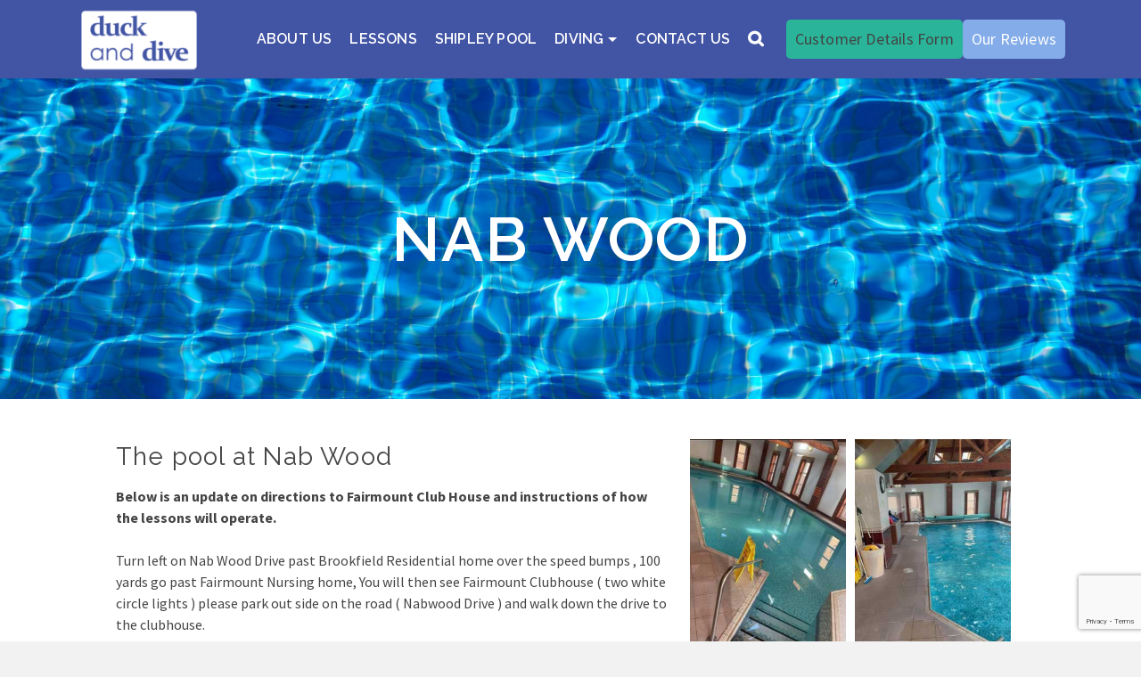

--- FILE ---
content_type: text/html; charset=UTF-8
request_url: http://duckanddive.com/pools/nab-wood/
body_size: 14838
content:
<!DOCTYPE html>
<html class="no-js" lang="en" itemtype="https://schema.org/WebPage" itemscope>
<head>
	<meta charset="UTF-8">
	<link rel="profile" href="https://gmpg.org/xfn/11">
	<meta name="viewport" content="width=device-width, initial-scale=1.0">
	<meta http-equiv="X-UA-Compatible" content="IE=edge">
	<script>(function(html){html.className = html.className.replace(/\bno-js\b/,'js')})(document.documentElement);</script>
<title>Nab Wood &#8211; Duck and Dive</title>
<meta name='robots' content='max-image-preview:large' />
<link rel='dns-prefetch' href='//fonts.googleapis.com' />
<link rel="alternate" type="application/rss+xml" title="Duck and Dive &raquo; Feed" href="http://duckanddive.com/feed/" />
<link rel="alternate" type="application/rss+xml" title="Duck and Dive &raquo; Comments Feed" href="http://duckanddive.com/comments/feed/" />
<script type="text/javascript">
/* <![CDATA[ */
window._wpemojiSettings = {"baseUrl":"https:\/\/s.w.org\/images\/core\/emoji\/15.0.3\/72x72\/","ext":".png","svgUrl":"https:\/\/s.w.org\/images\/core\/emoji\/15.0.3\/svg\/","svgExt":".svg","source":{"concatemoji":"http:\/\/duckanddive.com\/wp-includes\/js\/wp-emoji-release.min.js?ver=6.6.4"}};
/*! This file is auto-generated */
!function(i,n){var o,s,e;function c(e){try{var t={supportTests:e,timestamp:(new Date).valueOf()};sessionStorage.setItem(o,JSON.stringify(t))}catch(e){}}function p(e,t,n){e.clearRect(0,0,e.canvas.width,e.canvas.height),e.fillText(t,0,0);var t=new Uint32Array(e.getImageData(0,0,e.canvas.width,e.canvas.height).data),r=(e.clearRect(0,0,e.canvas.width,e.canvas.height),e.fillText(n,0,0),new Uint32Array(e.getImageData(0,0,e.canvas.width,e.canvas.height).data));return t.every(function(e,t){return e===r[t]})}function u(e,t,n){switch(t){case"flag":return n(e,"\ud83c\udff3\ufe0f\u200d\u26a7\ufe0f","\ud83c\udff3\ufe0f\u200b\u26a7\ufe0f")?!1:!n(e,"\ud83c\uddfa\ud83c\uddf3","\ud83c\uddfa\u200b\ud83c\uddf3")&&!n(e,"\ud83c\udff4\udb40\udc67\udb40\udc62\udb40\udc65\udb40\udc6e\udb40\udc67\udb40\udc7f","\ud83c\udff4\u200b\udb40\udc67\u200b\udb40\udc62\u200b\udb40\udc65\u200b\udb40\udc6e\u200b\udb40\udc67\u200b\udb40\udc7f");case"emoji":return!n(e,"\ud83d\udc26\u200d\u2b1b","\ud83d\udc26\u200b\u2b1b")}return!1}function f(e,t,n){var r="undefined"!=typeof WorkerGlobalScope&&self instanceof WorkerGlobalScope?new OffscreenCanvas(300,150):i.createElement("canvas"),a=r.getContext("2d",{willReadFrequently:!0}),o=(a.textBaseline="top",a.font="600 32px Arial",{});return e.forEach(function(e){o[e]=t(a,e,n)}),o}function t(e){var t=i.createElement("script");t.src=e,t.defer=!0,i.head.appendChild(t)}"undefined"!=typeof Promise&&(o="wpEmojiSettingsSupports",s=["flag","emoji"],n.supports={everything:!0,everythingExceptFlag:!0},e=new Promise(function(e){i.addEventListener("DOMContentLoaded",e,{once:!0})}),new Promise(function(t){var n=function(){try{var e=JSON.parse(sessionStorage.getItem(o));if("object"==typeof e&&"number"==typeof e.timestamp&&(new Date).valueOf()<e.timestamp+604800&&"object"==typeof e.supportTests)return e.supportTests}catch(e){}return null}();if(!n){if("undefined"!=typeof Worker&&"undefined"!=typeof OffscreenCanvas&&"undefined"!=typeof URL&&URL.createObjectURL&&"undefined"!=typeof Blob)try{var e="postMessage("+f.toString()+"("+[JSON.stringify(s),u.toString(),p.toString()].join(",")+"));",r=new Blob([e],{type:"text/javascript"}),a=new Worker(URL.createObjectURL(r),{name:"wpTestEmojiSupports"});return void(a.onmessage=function(e){c(n=e.data),a.terminate(),t(n)})}catch(e){}c(n=f(s,u,p))}t(n)}).then(function(e){for(var t in e)n.supports[t]=e[t],n.supports.everything=n.supports.everything&&n.supports[t],"flag"!==t&&(n.supports.everythingExceptFlag=n.supports.everythingExceptFlag&&n.supports[t]);n.supports.everythingExceptFlag=n.supports.everythingExceptFlag&&!n.supports.flag,n.DOMReady=!1,n.readyCallback=function(){n.DOMReady=!0}}).then(function(){return e}).then(function(){var e;n.supports.everything||(n.readyCallback(),(e=n.source||{}).concatemoji?t(e.concatemoji):e.wpemoji&&e.twemoji&&(t(e.twemoji),t(e.wpemoji)))}))}((window,document),window._wpemojiSettings);
/* ]]> */
</script>
<style id='wp-emoji-styles-inline-css' type='text/css'>

	img.wp-smiley, img.emoji {
		display: inline !important;
		border: none !important;
		box-shadow: none !important;
		height: 1em !important;
		width: 1em !important;
		margin: 0 0.07em !important;
		vertical-align: -0.1em !important;
		background: none !important;
		padding: 0 !important;
	}
</style>
<link rel='stylesheet' id='wp-block-library-css' href='http://duckanddive.com/wp-includes/css/dist/block-library/style.min.css?ver=6.6.4' type='text/css' media='all' />
<style id='classic-theme-styles-inline-css' type='text/css'>
/*! This file is auto-generated */
.wp-block-button__link{color:#fff;background-color:#32373c;border-radius:9999px;box-shadow:none;text-decoration:none;padding:calc(.667em + 2px) calc(1.333em + 2px);font-size:1.125em}.wp-block-file__button{background:#32373c;color:#fff;text-decoration:none}
</style>
<style id='global-styles-inline-css' type='text/css'>
:root{--wp--preset--aspect-ratio--square: 1;--wp--preset--aspect-ratio--4-3: 4/3;--wp--preset--aspect-ratio--3-4: 3/4;--wp--preset--aspect-ratio--3-2: 3/2;--wp--preset--aspect-ratio--2-3: 2/3;--wp--preset--aspect-ratio--16-9: 16/9;--wp--preset--aspect-ratio--9-16: 9/16;--wp--preset--color--black: #000;--wp--preset--color--cyan-bluish-gray: #abb8c3;--wp--preset--color--white: #fff;--wp--preset--color--pale-pink: #f78da7;--wp--preset--color--vivid-red: #cf2e2e;--wp--preset--color--luminous-vivid-orange: #ff6900;--wp--preset--color--luminous-vivid-amber: #fcb900;--wp--preset--color--light-green-cyan: #7bdcb5;--wp--preset--color--vivid-green-cyan: #00d084;--wp--preset--color--pale-cyan-blue: #8ed1fc;--wp--preset--color--vivid-cyan-blue: #0693e3;--wp--preset--color--vivid-purple: #9b51e0;--wp--preset--color--ascend-primary: #16A085;--wp--preset--color--ascend-primary-light: #2ab499;--wp--preset--color--very-light-gray: #eee;--wp--preset--color--very-dark-gray: #444;--wp--preset--gradient--vivid-cyan-blue-to-vivid-purple: linear-gradient(135deg,rgba(6,147,227,1) 0%,rgb(155,81,224) 100%);--wp--preset--gradient--light-green-cyan-to-vivid-green-cyan: linear-gradient(135deg,rgb(122,220,180) 0%,rgb(0,208,130) 100%);--wp--preset--gradient--luminous-vivid-amber-to-luminous-vivid-orange: linear-gradient(135deg,rgba(252,185,0,1) 0%,rgba(255,105,0,1) 100%);--wp--preset--gradient--luminous-vivid-orange-to-vivid-red: linear-gradient(135deg,rgba(255,105,0,1) 0%,rgb(207,46,46) 100%);--wp--preset--gradient--very-light-gray-to-cyan-bluish-gray: linear-gradient(135deg,rgb(238,238,238) 0%,rgb(169,184,195) 100%);--wp--preset--gradient--cool-to-warm-spectrum: linear-gradient(135deg,rgb(74,234,220) 0%,rgb(151,120,209) 20%,rgb(207,42,186) 40%,rgb(238,44,130) 60%,rgb(251,105,98) 80%,rgb(254,248,76) 100%);--wp--preset--gradient--blush-light-purple: linear-gradient(135deg,rgb(255,206,236) 0%,rgb(152,150,240) 100%);--wp--preset--gradient--blush-bordeaux: linear-gradient(135deg,rgb(254,205,165) 0%,rgb(254,45,45) 50%,rgb(107,0,62) 100%);--wp--preset--gradient--luminous-dusk: linear-gradient(135deg,rgb(255,203,112) 0%,rgb(199,81,192) 50%,rgb(65,88,208) 100%);--wp--preset--gradient--pale-ocean: linear-gradient(135deg,rgb(255,245,203) 0%,rgb(182,227,212) 50%,rgb(51,167,181) 100%);--wp--preset--gradient--electric-grass: linear-gradient(135deg,rgb(202,248,128) 0%,rgb(113,206,126) 100%);--wp--preset--gradient--midnight: linear-gradient(135deg,rgb(2,3,129) 0%,rgb(40,116,252) 100%);--wp--preset--font-size--small: 13px;--wp--preset--font-size--medium: 20px;--wp--preset--font-size--large: 36px;--wp--preset--font-size--x-large: 42px;--wp--preset--spacing--20: 0.44rem;--wp--preset--spacing--30: 0.67rem;--wp--preset--spacing--40: 1rem;--wp--preset--spacing--50: 1.5rem;--wp--preset--spacing--60: 2.25rem;--wp--preset--spacing--70: 3.38rem;--wp--preset--spacing--80: 5.06rem;--wp--preset--shadow--natural: 6px 6px 9px rgba(0, 0, 0, 0.2);--wp--preset--shadow--deep: 12px 12px 50px rgba(0, 0, 0, 0.4);--wp--preset--shadow--sharp: 6px 6px 0px rgba(0, 0, 0, 0.2);--wp--preset--shadow--outlined: 6px 6px 0px -3px rgba(255, 255, 255, 1), 6px 6px rgba(0, 0, 0, 1);--wp--preset--shadow--crisp: 6px 6px 0px rgba(0, 0, 0, 1);}:where(.is-layout-flex){gap: 0.5em;}:where(.is-layout-grid){gap: 0.5em;}body .is-layout-flex{display: flex;}.is-layout-flex{flex-wrap: wrap;align-items: center;}.is-layout-flex > :is(*, div){margin: 0;}body .is-layout-grid{display: grid;}.is-layout-grid > :is(*, div){margin: 0;}:where(.wp-block-columns.is-layout-flex){gap: 2em;}:where(.wp-block-columns.is-layout-grid){gap: 2em;}:where(.wp-block-post-template.is-layout-flex){gap: 1.25em;}:where(.wp-block-post-template.is-layout-grid){gap: 1.25em;}.has-black-color{color: var(--wp--preset--color--black) !important;}.has-cyan-bluish-gray-color{color: var(--wp--preset--color--cyan-bluish-gray) !important;}.has-white-color{color: var(--wp--preset--color--white) !important;}.has-pale-pink-color{color: var(--wp--preset--color--pale-pink) !important;}.has-vivid-red-color{color: var(--wp--preset--color--vivid-red) !important;}.has-luminous-vivid-orange-color{color: var(--wp--preset--color--luminous-vivid-orange) !important;}.has-luminous-vivid-amber-color{color: var(--wp--preset--color--luminous-vivid-amber) !important;}.has-light-green-cyan-color{color: var(--wp--preset--color--light-green-cyan) !important;}.has-vivid-green-cyan-color{color: var(--wp--preset--color--vivid-green-cyan) !important;}.has-pale-cyan-blue-color{color: var(--wp--preset--color--pale-cyan-blue) !important;}.has-vivid-cyan-blue-color{color: var(--wp--preset--color--vivid-cyan-blue) !important;}.has-vivid-purple-color{color: var(--wp--preset--color--vivid-purple) !important;}.has-black-background-color{background-color: var(--wp--preset--color--black) !important;}.has-cyan-bluish-gray-background-color{background-color: var(--wp--preset--color--cyan-bluish-gray) !important;}.has-white-background-color{background-color: var(--wp--preset--color--white) !important;}.has-pale-pink-background-color{background-color: var(--wp--preset--color--pale-pink) !important;}.has-vivid-red-background-color{background-color: var(--wp--preset--color--vivid-red) !important;}.has-luminous-vivid-orange-background-color{background-color: var(--wp--preset--color--luminous-vivid-orange) !important;}.has-luminous-vivid-amber-background-color{background-color: var(--wp--preset--color--luminous-vivid-amber) !important;}.has-light-green-cyan-background-color{background-color: var(--wp--preset--color--light-green-cyan) !important;}.has-vivid-green-cyan-background-color{background-color: var(--wp--preset--color--vivid-green-cyan) !important;}.has-pale-cyan-blue-background-color{background-color: var(--wp--preset--color--pale-cyan-blue) !important;}.has-vivid-cyan-blue-background-color{background-color: var(--wp--preset--color--vivid-cyan-blue) !important;}.has-vivid-purple-background-color{background-color: var(--wp--preset--color--vivid-purple) !important;}.has-black-border-color{border-color: var(--wp--preset--color--black) !important;}.has-cyan-bluish-gray-border-color{border-color: var(--wp--preset--color--cyan-bluish-gray) !important;}.has-white-border-color{border-color: var(--wp--preset--color--white) !important;}.has-pale-pink-border-color{border-color: var(--wp--preset--color--pale-pink) !important;}.has-vivid-red-border-color{border-color: var(--wp--preset--color--vivid-red) !important;}.has-luminous-vivid-orange-border-color{border-color: var(--wp--preset--color--luminous-vivid-orange) !important;}.has-luminous-vivid-amber-border-color{border-color: var(--wp--preset--color--luminous-vivid-amber) !important;}.has-light-green-cyan-border-color{border-color: var(--wp--preset--color--light-green-cyan) !important;}.has-vivid-green-cyan-border-color{border-color: var(--wp--preset--color--vivid-green-cyan) !important;}.has-pale-cyan-blue-border-color{border-color: var(--wp--preset--color--pale-cyan-blue) !important;}.has-vivid-cyan-blue-border-color{border-color: var(--wp--preset--color--vivid-cyan-blue) !important;}.has-vivid-purple-border-color{border-color: var(--wp--preset--color--vivid-purple) !important;}.has-vivid-cyan-blue-to-vivid-purple-gradient-background{background: var(--wp--preset--gradient--vivid-cyan-blue-to-vivid-purple) !important;}.has-light-green-cyan-to-vivid-green-cyan-gradient-background{background: var(--wp--preset--gradient--light-green-cyan-to-vivid-green-cyan) !important;}.has-luminous-vivid-amber-to-luminous-vivid-orange-gradient-background{background: var(--wp--preset--gradient--luminous-vivid-amber-to-luminous-vivid-orange) !important;}.has-luminous-vivid-orange-to-vivid-red-gradient-background{background: var(--wp--preset--gradient--luminous-vivid-orange-to-vivid-red) !important;}.has-very-light-gray-to-cyan-bluish-gray-gradient-background{background: var(--wp--preset--gradient--very-light-gray-to-cyan-bluish-gray) !important;}.has-cool-to-warm-spectrum-gradient-background{background: var(--wp--preset--gradient--cool-to-warm-spectrum) !important;}.has-blush-light-purple-gradient-background{background: var(--wp--preset--gradient--blush-light-purple) !important;}.has-blush-bordeaux-gradient-background{background: var(--wp--preset--gradient--blush-bordeaux) !important;}.has-luminous-dusk-gradient-background{background: var(--wp--preset--gradient--luminous-dusk) !important;}.has-pale-ocean-gradient-background{background: var(--wp--preset--gradient--pale-ocean) !important;}.has-electric-grass-gradient-background{background: var(--wp--preset--gradient--electric-grass) !important;}.has-midnight-gradient-background{background: var(--wp--preset--gradient--midnight) !important;}.has-small-font-size{font-size: var(--wp--preset--font-size--small) !important;}.has-medium-font-size{font-size: var(--wp--preset--font-size--medium) !important;}.has-large-font-size{font-size: var(--wp--preset--font-size--large) !important;}.has-x-large-font-size{font-size: var(--wp--preset--font-size--x-large) !important;}
:where(.wp-block-post-template.is-layout-flex){gap: 1.25em;}:where(.wp-block-post-template.is-layout-grid){gap: 1.25em;}
:where(.wp-block-columns.is-layout-flex){gap: 2em;}:where(.wp-block-columns.is-layout-grid){gap: 2em;}
:root :where(.wp-block-pullquote){font-size: 1.5em;line-height: 1.6;}
</style>
<link rel='stylesheet' id='contact-form-7-css' href='http://duckanddive.com/wp-content/plugins/contact-form-7/includes/css/styles.css?ver=6.0.3' type='text/css' media='all' />
<link rel='stylesheet' id='siteorigin-panels-front-css' href='http://duckanddive.com/wp-content/plugins/siteorigin-panels/css/front-flex.min.css?ver=2.33.3' type='text/css' media='all' />
<!--[if lt IE]>
<link rel='stylesheet' id='ascend_ie_fallback-css' href='http://duckanddive.com/wp-content/themes/ascend_premium/assets/css/ie_fallback.css?ver=1.9.32' type='text/css' media='all' />
<![endif]-->
<link rel='stylesheet' id='photoswipe-light-skin-css' href='http://duckanddive.com/wp-content/plugins/kadence-galleries/assets/photoswipe/light-skin.css?ver=1.3.2' type='text/css' media='all' />
<link rel='stylesheet' id='kt-galleries-css-css' href='http://duckanddive.com/wp-content/plugins/kadence-galleries/assets/css/kadence-galleries.css?ver=1.3.2' type='text/css' media='all' />
<link rel='stylesheet' id='kadence_slider_css-css' href='http://duckanddive.com/wp-content/plugins/kadence-slider/css/ksp.css?ver=2.3.6' type='text/css' media='all' />
<link rel='stylesheet' id='ascend_main-css' href='http://duckanddive.com/wp-content/themes/ascend_premium/assets/css/ascend.css?ver=1.9.32' type='text/css' media='all' />
<link rel='stylesheet' id='ascend_posttype-css' href='http://duckanddive.com/wp-content/themes/ascend_premium/assets/css/ascend_posttype.css?ver=1.9.32' type='text/css' media='all' />
<link rel='stylesheet' id='ascend_pb-css' href='http://duckanddive.com/wp-content/themes/ascend_premium/assets/css/ascend_pb.css?ver=1.9.32' type='text/css' media='all' />
<link rel='stylesheet' id='ascend_icons-css' href='http://duckanddive.com/wp-content/themes/ascend_premium/assets/css/ascend_icons.css?ver=1.9.32' type='text/css' media='all' />
<link rel='stylesheet' id='ascend_select2-css' href='http://duckanddive.com/wp-content/themes/ascend_premium/assets/css/ascend_select2.css?ver=1.9.32' type='text/css' media='all' />
<link rel='stylesheet' id='redux-google-fonts-ascend-css' href="https://fonts.googleapis.com/css?family=Source+Sans+Pro%3A200%2C300%2C400%2C600%2C700%2C900%2C200italic%2C300italic%2C400italic%2C600italic%2C700italic%2C900italic%7CRaleway%3A600%2C400&#038;subset=latin&#038;ver=6.6.4" type='text/css' media='all' />
<link rel='stylesheet' id='redux-google-fonts-kadence_slider-css' href="https://fonts.googleapis.com/css?family=Mukta+Vaani%3A800%2C600%2C400%2C300%2C200&#038;ver=6.6.4" type='text/css' media='all' />
<link rel='stylesheet' id='site-reviews-css' href='http://duckanddive.com/wp-content/plugins/site-reviews/assets/styles/default.css?ver=7.2.13' type='text/css' media='all' />
<style id='site-reviews-inline-css' type='text/css'>
:root{--glsr-star-empty:url(http://duckanddive.com/wp-content/plugins/site-reviews/assets/images/stars/default/star-empty.svg);--glsr-star-error:url(http://duckanddive.com/wp-content/plugins/site-reviews/assets/images/stars/default/star-error.svg);--glsr-star-full:url(http://duckanddive.com/wp-content/plugins/site-reviews/assets/images/stars/default/star-full.svg);--glsr-star-half:url(http://duckanddive.com/wp-content/plugins/site-reviews/assets/images/stars/default/star-half.svg)}

</style>
<!--[if lt IE 9]>
<script type="text/javascript" src="http://duckanddive.com/wp-content/themes/ascend_premium/assets/js/vendor/html5shiv.min.js?ver=6.6.4" id="ascend-html5shiv-js"></script>
<![endif]-->
<!--[if lt IE 9]>
<script type="text/javascript" src="http://duckanddive.com/wp-content/themes/ascend_premium/assets/js/vendor/respond.min.js?ver=6.6.4" id="ascend-respond-js"></script>
<![endif]-->
<script type="text/javascript" src="http://duckanddive.com/wp-content/themes/ascend_premium/assets/js/vendor/custom-modernizer-min.js?ver=1.9.32" id="modernizrc-js"></script>
<script type="text/javascript" src="http://duckanddive.com/wp-includes/js/jquery/jquery.min.js?ver=3.7.1" id="jquery-core-js"></script>
<script type="text/javascript" src="http://duckanddive.com/wp-includes/js/jquery/jquery-migrate.min.js?ver=3.4.1" id="jquery-migrate-js"></script>
<link rel="https://api.w.org/" href="http://duckanddive.com/wp-json/" /><link rel="alternate" title="JSON" type="application/json" href="http://duckanddive.com/wp-json/wp/v2/pages/2425" /><link rel="EditURI" type="application/rsd+xml" title="RSD" href="http://duckanddive.com/xmlrpc.php?rsd" />
<meta name="generator" content="WordPress 6.6.4" />
<link rel="canonical" href="http://duckanddive.com/pools/nab-wood/" />
<link rel='shortlink' href='http://duckanddive.com/?p=2425' />
<link rel="alternate" title="oEmbed (JSON)" type="application/json+oembed" href="http://duckanddive.com/wp-json/oembed/1.0/embed?url=http%3A%2F%2Fduckanddive.com%2Fpools%2Fnab-wood%2F" />
<link rel="alternate" title="oEmbed (XML)" type="text/xml+oembed" href="http://duckanddive.com/wp-json/oembed/1.0/embed?url=http%3A%2F%2Fduckanddive.com%2Fpools%2Fnab-wood%2F&#038;format=xml" />
<script type="text/javascript">var light_error = "The image could not be loaded.", light_of = "%curr% of %total%";</script><style type="text/css" id="kt-custom-css">.kad-header-height {height:78px;}.kad-topbar-height {min-height:36px;}.kad-mobile-header-height {height:60px;}.titleclass .entry-title{font-size:70px;}@media (max-width: 768px) {.titleclass .entry-title{font-size:30px;}}.titleclass .subtitle{font-size:40px;}@media (max-width: 768px) {.titleclass .subtitle{font-size:20px;}}.titleclass .page-header  {height:360px;}@media (max-width: 768px) {.titleclass .page-header {height:360px;}}.product_item .product_archive_title {min-height:20px;}.second-navclass .sf-menu>li:after {background:#fff;}.kt-header-extras .kadence_social_widget a, .mobile-header-container .kt-mobile-header-toggle button {color:#ffffff;} button.mobile-navigation-toggle .kt-mnt span {background:#ffffff;} .kt-header-extras .kadence_social_widget a:hover{color:#fff;}.pop-modal-body .kt-woo-account-nav .kad-customer-name h5, .pop-modal-body .kt-woo-account-nav a, .pop-modal-body ul.product_list_widget li a:not(.remove), .pop-modal-body ul.product_list_widget {color:#fff;} .kt-mobile-menu form.search-form input[type="search"]::-webkit-input-placeholder {color:#fff;}.kt-mobile-menu form.search-form input[type="search"]:-ms-input-placeholder {color:#fff;}.kt-mobile-menu form.search-form input[type="search"]::-moz-placeholder {color:#fff;}.page-header {text-align:center;}.kt-header-extras #kad-head-cart-popup ul a:not(.remove), .kt-header-extras #kad-head-cart-popup ul .quantity, .kt-header-extras #kad-head-cart-popup ul li.empty, .kad-header-menu-inner .kt-header-extras .kt-woo-account-nav h5, .kad-relative-vertical-content .kt-header-extras .kt-woo-account-nav h5 {color:#ffffff;}.titleclass .entry-title, .titleclass .top-contain-title {text-transform:uppercase;}.titleclass .subtitle {text-transform:uppercase;}.sf-menu.sf-menu-normal>li.kt-lgmenu>ul>li>a:before, .sf-menu.sf-vertical>li.kt-lgmenu>ul>li>a:before {background: rgba(255,255,255,.1);}.container-fullwidth .entry-content .aligncenter[class^=wp-block] { max-width:1140px}.kad-header-menu-outer {
   padding-top: 5px;
   padding-bottom: 5px;
}

#pgc-4-0-0, #pgc-4-1-0, #pgc-4-3-0 {
margin-bottom: 0 !important;
}

#pgc-6-0-0, #pgc-6-1-0, #pgc-6-3-0 {
margin-bottom: 0 !important;
}</style><style type="text/css">.recentcomments a{display:inline !important;padding:0 !important;margin:0 !important;}</style><style media="all" id="siteorigin-panels-layouts-head">/* Layout 2425 */ #pgc-2425-0-0 , #pgc-2425-1-0 { width:61.8034%;width:calc(61.8034% - ( 0.38196600790794 * 30px ) ) } #pgc-2425-0-1 , #pgc-2425-1-1 { width:38.1966%;width:calc(38.1966% - ( 0.61803399209206 * 30px ) ) } #pg-2425-0 , #pl-2425 .so-panel { margin-bottom:30px } #pl-2425 .so-panel:last-of-type { margin-bottom:0px } #pg-2425-0> .panel-row-style , #pg-2425-1> .panel-row-style { padding:45px 45px 45px 45px } #pg-2425-0.panel-has-style > .panel-row-style, #pg-2425-0.panel-no-style , #pg-2425-1.panel-has-style > .panel-row-style, #pg-2425-1.panel-no-style { -webkit-align-items:flex-start;align-items:flex-start } @media (max-width:780px){ #pg-2425-0.panel-no-style, #pg-2425-0.panel-has-style > .panel-row-style, #pg-2425-0 , #pg-2425-1.panel-no-style, #pg-2425-1.panel-has-style > .panel-row-style, #pg-2425-1 { -webkit-flex-direction:column;-ms-flex-direction:column;flex-direction:column } #pg-2425-0 > .panel-grid-cell , #pg-2425-0 > .panel-row-style > .panel-grid-cell , #pg-2425-1 > .panel-grid-cell , #pg-2425-1 > .panel-row-style > .panel-grid-cell { width:100%;margin-right:0 } #pgc-2425-0-0 , #pgc-2425-1-0 { margin-bottom:30px } #pl-2425 .panel-grid-cell { padding:0 } #pl-2425 .panel-grid .panel-grid-cell-empty { display:none } #pl-2425 .panel-grid .panel-grid-cell-mobile-last { margin-bottom:0px }  } </style>		<!-- Google Analytics -->
		<script>
		(function(i,s,o,g,r,a,m){i['GoogleAnalyticsObject']=r;i[r]=i[r]||function(){
		(i[r].q=i[r].q||[]).push(arguments)},i[r].l=1*new Date();a=s.createElement(o),
		m=s.getElementsByTagName(o)[0];a.async=1;a.src=g;m.parentNode.insertBefore(a,m)
		})(window,document,'script','//www.google-analytics.com/analytics.js','ga');

		ga('create', 'UA-54610005-17', 'auto');
				ga('send', 'pageview');
		</script>
		<!-- End Google Analytics -->
		<link rel="icon" href="http://duckanddive.com/wp-content/uploads/2022/06/cropped-DuckDive_Icon-32x32.png" sizes="32x32" />
<link rel="icon" href="http://duckanddive.com/wp-content/uploads/2022/06/cropped-DuckDive_Icon-192x192.png" sizes="192x192" />
<link rel="apple-touch-icon" href="http://duckanddive.com/wp-content/uploads/2022/06/cropped-DuckDive_Icon-180x180.png" />
<meta name="msapplication-TileImage" content="http://duckanddive.com/wp-content/uploads/2022/06/cropped-DuckDive_Icon-270x270.png" />
		<style type="text/css" id="wp-custom-css">
			.menu-widget-area-kt.kt-second-header-widget-area {
	margin-left:10px;
}		</style>
		<style type="text/css" title="dynamic-css" class="options-output">.topbarclass{font-size:12px;}body.trans-header div:not(.is-sticky) > .headerclass-outer div:not(.is-sticky) > .kad-header-topbar-primary-outer div:not(.is-sticky) > .headerclass .nav-main ul.sf-menu > li > a, body.trans-header div:not(.is-sticky) > .headerclass-outer div:not(.is-sticky) > .kad-header-topbar-primary-outer div:not(.is-sticky) > .headerclass .kt-header-extras ul.sf-menu > li > a, body.trans-header div:not(.is-sticky) > .headerclass-outer div:not(.is-sticky) > .kad-header-topbar-primary-outer div:not(.is-sticky) > .headerclass .kt-header-extras .kt-extras-label [class*="kt-icon-"], body.trans-header div:not(.is-sticky) > .headerclass-outer div:not(.is-sticky) > .kad-header-topbar-primary-outer div:not(.is-sticky) > .headerclass .kt-header-extras .kadence_social_widget a, body.trans-header div:not(.is-sticky) > .headerclass-outer div:not(.is-sticky) > .second-navclass .sf-menu > li > a, body.trans-header div:not(.is-sticky) > .mobile-headerclass .kt-mobile-header-toggle button{color:#ffffff;}body.trans-header div:not(.is-sticky) > .headerclass-outer div:not(.is-sticky) > .second-navclass  .sf-menu>li:after, body.trans-header div:not(.is-sticky) > .mobile-headerclass .kt-mnt span{background:#ffffff;}.titleclass{background-color:#444;}.titleclass .top-contain-title{color:#ffffff;}.titleclass .subtitle, .titleclass .page-header-inner #kadbreadcrumbs, .titleclass .page-header-inner #kadbreadcrumbs a{color:#ffffff;}.product_item .product_archive_title{font-family:"Source Sans Pro";text-transform:none;line-height:20px;letter-spacing:1.2;font-weight:normal;font-style:600;color:#444444;font-size:15px;}.headerclass, .mobile-headerclass, .kad-fixed-vertical-background-area{background-color:#4254a4;}h1, .h1class{font-family:Raleway;line-height:40px;letter-spacing:1.2px;font-weight:600;font-style:normal;color:#444444;font-size:40px;}h2, .h2class{font-family:Raleway;line-height:40px;letter-spacing:1.2px;font-weight:400;font-style:normal;color:#444444;font-size:32px;}h3{font-family:Raleway;line-height:40px;letter-spacing:1.2px;font-weight:400;font-style:normal;color:#444444;font-size:28px;}h4{font-family:Raleway;line-height:40px;letter-spacing:1.2px;font-weight:400;font-style:normal;color:#555555;font-size:24px;}h5{font-family:Raleway;line-height:24px;letter-spacing:1.2px;font-weight:normal;font-style:normal;color:#555555;font-size:18px;}.titleclass .subtitle{font-family:"Source Sans Pro";letter-spacing:1.2px;font-weight:400;font-style:normal;}body{font-family:"Source Sans Pro";line-height:24px;letter-spacing:0px;font-weight:400;font-style:normal;color:#444;font-size:16px;}.nav-main ul.sf-menu > li > a, .kad-header-menu-inner .kt-header-extras ul.sf-menu > li > a, .kad-header-menu-inner .kt-header-extras .kt-extras-label [class*="kt-icon-"], .kt-header-extras .sf-vertical > li > a{font-family:Raleway;text-transform:uppercase;line-height:24px;letter-spacing:.2px;font-weight:600;font-style:normal;color:#ffffff;font-size:16px;}.nav-main ul.sf-menu > li > a:hover, .nav-main ul.sf-menu > li.sfHover > a, .kt-header-extras .sf-vertical > li > a:hover{color:#23d2ed;}button.mobile-navigation-toggle:hover .kt-mnt span{background:#23d2ed;}.nav-main ul.sf-menu > li.current-menu-item > a{color:#ffffff;}.nav-main ul.sf-menu > li.current-menu-item > a{background:#28c1e0;}.second-navclass .sf-menu > li > a{font-family:"Source Sans Pro";text-transform:uppercase;line-height:24px;letter-spacing:.2px;font-weight:400;font-style:normal;color:#fff;font-size:18px;}.nav-main ul.sf-menu ul, .nav-main ul.sf-menu ul a, .second-navclass ul.sf-menu ul a,  .kad-header-menu-inner .kt-header-extras ul.sf-menu ul, .kad-relative-vertical-content .kt-header-extras ul.sf-menu ul,.second-navclass .sf-menu > li.kt-lgmenu > ul, .nav-main .sf-menu > li.kt-lgmenu > ul{background:#636363;}.nav-main ul.sf-menu ul a, .second-navclass ul.sf-menu ul a, .kad-header-menu-inner .kt-header-extras .kt-woo-account-nav a, .kad-relative-vertical-content .kt-header-extras .kt-woo-account-nav a, .kt-header-extras p.woocommerce-mini-cart__empty-message{font-family:Raleway;line-height:24px;letter-spacing:.2px;font-weight:normal;color:#ffffff;font-size:16px;}.nav-main ul.sf-menu ul a:hover, .nav-main ul.sf-menu > li:not(.kt-lgmenu) ul li.sfHover > a, .nav-main ul.sf-menu ul li.current-menu-item > a, .second-navclass ul.sf-menu ul a:hover, .second-navclass ul.sf-menu li:not(.kt-lgmenu) ul li.sfHover > a, .second-navclass ul.sf-menu ul li.current-menu-item > a, .kad-header-menu-inner .kt-header-extras .kt-woo-account-nav a:hover, body.woocommerce-account .kad-header-menu-inner .kt-header-extras .kt-woo-account-nav li.is-active a, .kad-relative-vertical-content  .kt-header-extras .kt-woo-account-nav a:hover, body.woocommerce-account .kad-relative-vertical-content  .kt-header-extras .kt-woo-account-nav li.is-active a{color:#000000;}.mfp-slide #kt-mobile-menu, .mfp-slide #kt-mobile-cart, .mfp-slide #kt-mobile-account{background-color:#4254a4;}.kad-mobile-nav li a, .kad-mobile-nav li,.kt-mobile-menu form.search-form input[type="search"].search-field, .kt-mobile-menu form.search-form .search-submit,.mfp-slide #kt-mobile-account, .mfp-slide #kt-mobile-cart{font-family:Raleway;text-transform:uppercase;line-height:30px;letter-spacing:.2px;font-weight:400;font-style:normal;color:#fff;font-size:20px;}</style></head>
<body class="page-template-default page page-id-2425 page-child parent-pageid-265 wp-embed-responsive siteorigin-panels siteorigin-panels-before-js kad-header-position-above kt-showsub-indicator kt-use-select2 kt-no-topbar  body-style-normal none-trans-header not_ie">
		<div id="wrapper" class="container">
	<header id="kad-header-menu" class="headerclass-outer kt-header-position-above kt-header-layout-standard clearfix" data-sticky="header" data-shrink="1" data-start-height="78" data-shrink-height="54">
	<div class="outside-top-headerclass">
	<div class="kad-header-topbar-primary-outer">
 		<div class="outside-headerclass">
		<div class="kad-header-menu-outer headerclass">
		    <div class="kad-header-menu-inner container">
		    				        <div class="kad-header-flex kad-header-height">
			        	<div class="kad-left-header kt-header-flex-item">
			        		<div id="logo" class="logocase kad-header-height"><a class="brand logofont" href="http://duckanddive.com/"><img src="http://duckanddive.com/wp-content/uploads/2018/06/duckdive-142x71.png" width="142" height="71" srcset="http://duckanddive.com/wp-content/uploads/2018/06/duckdive-142x71.png 142w, http://duckanddive.com/wp-content/uploads/2018/06/duckdive-300x150.png 300w, http://duckanddive.com/wp-content/uploads/2018/06/duckdive-204x102.png 204w, http://duckanddive.com/wp-content/uploads/2018/06/duckdive-336x168.png 336w, http://duckanddive.com/wp-content/uploads/2018/06/duckdive-168x84.png 168w, http://duckanddive.com/wp-content/uploads/2018/06/duckdive-234x117.png 234w, http://duckanddive.com/wp-content/uploads/2018/06/duckdive-284x142.png 284w, http://duckanddive.com/wp-content/uploads/2018/06/duckdive.png 400w" sizes="(max-width: 142px) 100vw, 142px" class="ascend-logo" style="max-height:71px" alt="Duck and Dive"></a></div>			           	</div> <!-- Close left header-->
			            <div class="kad-center-header kt-header-flex-item">
			            				<nav class="nav-main clearfix">
				<ul id="menu-main-menu" class="sf-menu sf-menu-normal"><li class="menu-item menu-item-type-post_type menu-item-object-page menu-item-52"><a href="http://duckanddive.com/about/">About Us</a></li>
<li class="menu-item menu-item-type-post_type menu-item-object-page menu-item-64"><a href="http://duckanddive.com/lessons/">Lessons</a></li>
<li class="menu-item menu-item-type-post_type menu-item-object-page menu-item-2459"><a href="http://duckanddive.com/pools/shipley/">Shipley Pool</a></li>
<li class="menu-item menu-item-type-post_type menu-item-object-page menu-item-has-children menu-item-12 kt-lgmenu kt-menu-column-2 sf-dropdown"><a href="http://duckanddive.com/diving/">Diving</a>
<ul class="sub-menu sf-dropdown-menu dropdown">
	<li class="menu-item menu-item-type-custom menu-item-object-custom menu-item-has-children menu-item-303 sf-dropdown-submenu"><a href="#">Scuba</a>
	<ul class="sub-menu sf-dropdown-menu dropdown">
		<li class="menu-item menu-item-type-post_type menu-item-object-page menu-item-341"><a href="http://duckanddive.com/diving/bubble-maker/">Bubble Maker</a></li>
		<li class="menu-item menu-item-type-post_type menu-item-object-page menu-item-309"><a href="http://duckanddive.com/diving/discover-scuba/">Discover Scuba</a></li>
		<li class="menu-item menu-item-type-post_type menu-item-object-page menu-item-300"><a href="http://duckanddive.com/diving/open-water-referral-diver/">Open Water Referral Diver</a></li>
		<li class="menu-item menu-item-type-post_type menu-item-object-page menu-item-302"><a href="http://duckanddive.com/diving/open-water-diver/">Open Water Diver</a></li>
		<li class="menu-item menu-item-type-post_type menu-item-object-page menu-item-2505"><a href="http://duckanddive.com/diving/midweek-padi-open-water-referral-course/">Midweek PADI Open Water Referral Course</a></li>
		<li class="menu-item menu-item-type-post_type menu-item-object-page menu-item-301"><a href="http://duckanddive.com/diving/open-water-diver-advanced/">Open Water Diver Advanced</a></li>
		<li class="menu-item menu-item-type-post_type menu-item-object-page menu-item-518"><a href="http://duckanddive.com/diving/scuba-reactivate-program/">Scuba Reactivate Program</a></li>
	</ul>
</li>
	<li class="menu-item menu-item-type-custom menu-item-object-custom menu-item-has-children menu-item-304 sf-dropdown-submenu"><a href="#">Snorkelling</a>
	<ul class="sub-menu sf-dropdown-menu dropdown">
		<li class="menu-item menu-item-type-post_type menu-item-object-page menu-item-310"><a href="http://duckanddive.com/diving/discover-snorkelling/">Discover Snorkelling</a></li>
	</ul>
</li>
</ul>
</li>
<li class="menu-item menu-item-type-post_type menu-item-object-page menu-item-11"><a href="http://duckanddive.com/contact-us/">Contact Us</a></li>
</ul>			</nav>
					            </div>  <!-- Close center header-->
			            <div class="kad-right-header kt-header-flex-item">
			            		<div class="kt-header-extras clearfix">
		<ul class="sf-menu sf-menu-normal ">
									 <li class="menu-search-icon-kt">
								<a class="kt-menu-search-btn kt-pop-modal" data-mfp-src="#kt-extras-modal-search" aria-label="Search" href="http://duckanddive.com/?s=">
									<span class="kt-extras-label">
										<i class="kt-icon-search"></i>									</span>
								</a>
							</li>
														 
							<li class="menu-widget-area-kt kt-second-header-widget-area">
								<div id="block-2" class="widget-1 widget-first kt-above-lg-widget-area widget_block"><div class="widget-inner">
<div class="wp-block-buttons is-content-justification-space-between is-layout-flex wp-container-core-buttons-is-layout-1 wp-block-buttons-is-layout-flex">
<div class="wp-block-button has-custom-font-size" style="font-size:18px"><a class="wp-block-button__link has-ascend-primary-light-background-color has-background wp-element-button" href="https://duckanddive.com/customer-details-tcs-form/" style="border-radius:5px">Customer Details Form</a></div>



<div class="wp-block-button has-custom-font-size" style="font-size:18px"><a class="wp-block-button__link has-white-color has-text-color has-background has-link-color wp-element-button" href="https://duckanddive.com/customer-reviews/" style="border-radius:5px;background-color:#83ace9">Our Reviews</a></div>
</div>
</div></div>							</li> 
										</ul>
	</div>
						    </div>  <!-- Close right header-->
			        </div>  <!-- Close container--> 
	        		   		</div> <!-- close header innner -->
		</div>
		</div>
	</div>
	</div>
    </header><div id="kad-mobile-banner" class="banner mobile-headerclass" data-mobile-header-sticky="1">
	  <div class="container mobile-header-container kad-mobile-header-height">
        			<div class="kad-mobile-menu-flex-item kad-mobile-header-height kt-mobile-header-toggle kad-mobile-menu-left">
				 <button class="mobile-navigation-toggle kt-sldr-pop-modal" rel="nofollow" aria-label="Navigation" data-mfp-src="#kt-mobile-menu" data-pop-sldr-direction="left" data-pop-sldr-class="sldr-menu-animi">
				 <span class="kt-mnt">
					<span></span>
					<span></span>
					<span></span>
				</span>
				  </button>
			</div>
		<div id="mobile-logo" class="logocase kad-mobile-header-height kad-mobile-logo-center"><a class="brand logofont" href="http://duckanddive.com/"><img src="http://duckanddive.com/wp-content/uploads/2018/06/duckdive-168x84.png" width="168" height="84" srcset="http://duckanddive.com/wp-content/uploads/2018/06/duckdive-168x84.png 168w, http://duckanddive.com/wp-content/uploads/2018/06/duckdive-300x150.png 300w, http://duckanddive.com/wp-content/uploads/2018/06/duckdive-204x102.png 204w, http://duckanddive.com/wp-content/uploads/2018/06/duckdive-336x168.png 336w, http://duckanddive.com/wp-content/uploads/2018/06/duckdive-234x117.png 234w, http://duckanddive.com/wp-content/uploads/2018/06/duckdive-284x142.png 284w, http://duckanddive.com/wp-content/uploads/2018/06/duckdive-142x71.png 142w, http://duckanddive.com/wp-content/uploads/2018/06/duckdive.png 400w" sizes="(max-width: 168px) 100vw, 168px" class="ascend-mobile-logo" alt="Duck and Dive" ></a></div><div id="mobile-logo-placeholder" class="kad-mobile-header-height"></div>    </div> <!-- Close Container -->
</div>
	<div id="inner-wrap" class="wrap clearfix contentclass hfeed" role="document">
		<div id="pageheader" class="titleclass post-header-area  kt_bc_not_active" style=" background:url(http://duckanddive.com/wp-content/uploads/2018/06/header-bg.jpg); background-position:center center; background-repeat:no-repeat; background-size:cover;">
	<div class="header-color-overlay"></div>
			<div class="container">
			<div class="page-header" style="">
				<div class="page-header-inner">
					<h1 style="" class="page_head_title top-contain-title entry-title" itemprop="name" data-max-size="70" data-min-size="30">Nab Wood </h1>														</div>
			</div>
		</div><!--container-->
			</div><!--titleclass-->
	<div id="content" class="container container-contained">
		   <div class="row">
			  <div class="main col-md-12 kt-nosidebar clearfix" id="ktmain" role="main">
				<div class="entry-content" itemprop="mainContentOfPage" itemscope itemtype="http://schema.org/WebPageElement"><div id="pl-2425"  class="panel-layout" ><div id="pg-2425-0"  class="panel-grid panel-has-style" ><div class="panel-row-style panel-row-style-for-2425-0" ><div id="pgc-2425-0-0"  class="panel-grid-cell" ><div id="panel-2425-0-0-0" class="so-panel widget widget_sow-editor panel-first-child panel-last-child" data-index="0" ><div
			
			class="so-widget-sow-editor so-widget-sow-editor-base"
			
		><h3 class="widget-title">The pool at Nab Wood</h3>
<div class="siteorigin-widget-tinymce textwidget">
	<p><strong>Below is an update on directions to Fairmount Club House and instructions of how the lessons will operate.</strong></p>
<p>Turn left on Nab Wood Drive past Brookfield Residential home over the speed bumps , 100 yards go past Fairmount Nursing home, You will then see Fairmount Clubhouse ( two white circle lights ) please park out side on the road ( Nabwood Drive ) and walk down the drive to the clubhouse.</p>
<p><strong>Do not park near the clubhouse or on the road to the clubhouse this is strictly residential parking and please be respectful of residents</strong></p>
<p>Once you’ve entered the club house you will see the Dry changing area to your right ( signs are on doors changing room 1 and changing room 2, if you are not sure please ask the bar staff, toilets can be used in this area also but must be kept clean at all times do not leave clothes in changing rooms parents / guardians please pack clothes away in bags and take to the bar area, ( drinks can be bought whilst you are awaiting lessons ) once lessons are over wet changing rooms are down stairs, We will operate a one way system into the pool, no parents are allowed on pool side at any time, you can check on children by looking through the windows near the entrance.</p>
<p>After lessons children exit the pool by a side door and go down the steps to the downstairs changing area to get changed.  Parents access the downstairs changing area through the bar ( parents will see the children through the glass door and know when to go downstairs with the children ( The instructor will give instructions to the children on where to go) Once changed leave the building back through the club house bar, staff will advise if required.</p>
<p><strong>Please remember there’s no showers and children should attend with swimwear all ready worn</strong></p>
<div dir="ltr">
<div>If there’s a function on in the club house please ask the bar staff where to sit, this is normally in the room upstairs.</div>
</div>
<div dir="ltr">
<div>No other equipment or rooms can be used, ie the gym or steam room etc.  These are for Fairmount leisure club members (please respect this)</div>
</div>
</div>
</div></div></div><div id="pgc-2425-0-1"  class="panel-grid-cell" >
          <div id="panel-2425-0-1-0" class="so-panel widget widget_kadence_gallery_widget kadence_gallery_widget panel-first-child panel-last-child" data-index="1" ><div id="kad-wp-gallerywidget-0-1-0" class="kad-wp-gallery gallery kt-gallery-column-2 init-isotope-intrinsic reinit-isotope kad-light-gallery clearfix row-margin-small" data-iso-selector=".g_item" data-iso-style="masonry" data-iso-filter="false"><div class="col-xxl-3 col-xl-4 col-lg-6 col-md-6 col-sm-6 col-xs-12 col-ss-12 g_item"><div class="grid_item kt_item_fade_in kad_gallery_fade_in gallery_item"><a href="http://duckanddive.com/wp-content/uploads/2022/07/DuckAndDive_NabWood.jpg" data-rel="lightbox" class="gallery-link"><div class="kt-intrinsic" style="padding-bottom:134.57627118644%;"><div itemprop="image" itemscope itemtype="http://schema.org/ImageObject"><img fetchpriority="high" decoding="async" width="295" height="397" src="http://duckanddive.com/wp-content/uploads/2022/07/DuckAndDive_NabWood.jpg" srcset="http://duckanddive.com/wp-content/uploads/2022/07/DuckAndDive_NabWood.jpg 295w, http://duckanddive.com/wp-content/uploads/2022/07/DuckAndDive_NabWood-223x300.jpg 223w" sizes="(max-width: 295px) 100vw, 295px"  class="kt-gallery-img" itemprop="contentUrl" alt=""><meta itemprop="url" content="http://duckanddive.com/wp-content/uploads/2022/07/DuckAndDive_NabWood.jpg"><meta itemprop="width" content="295px"><meta itemprop="height" content="397px"></div></div></a></div></div><div class="col-xxl-3 col-xl-4 col-lg-6 col-md-6 col-sm-6 col-xs-12 col-ss-12 g_item"><div class="grid_item kt_item_fade_in kad_gallery_fade_in gallery_item"><a href="http://duckanddive.com/wp-content/uploads/2022/07/DuckAndDive_NabWood1.jpg" data-rel="lightbox" class="gallery-link"><div class="kt-intrinsic" style="padding-bottom:132.20338983051%;"><div itemprop="image" itemscope itemtype="http://schema.org/ImageObject"><img decoding="async" width="295" height="390" src="http://duckanddive.com/wp-content/uploads/2022/07/DuckAndDive_NabWood1.jpg" srcset="http://duckanddive.com/wp-content/uploads/2022/07/DuckAndDive_NabWood1.jpg 295w, http://duckanddive.com/wp-content/uploads/2022/07/DuckAndDive_NabWood1-227x300.jpg 227w" sizes="(max-width: 295px) 100vw, 295px"  class="kt-gallery-img" itemprop="contentUrl" alt=""><meta itemprop="url" content="http://duckanddive.com/wp-content/uploads/2022/07/DuckAndDive_NabWood1.jpg"><meta itemprop="width" content="295px"><meta itemprop="height" content="390px"></div></div></a></div></div><div class="col-xxl-3 col-xl-4 col-lg-6 col-md-6 col-sm-6 col-xs-12 col-ss-12 g_item"><div class="grid_item kt_item_fade_in kad_gallery_fade_in gallery_item"><a href="http://duckanddive.com/wp-content/uploads/2022/07/DuckAndDive_NabWood2.jpg" data-rel="lightbox" class="gallery-link"><div class="kt-intrinsic" style="padding-bottom:132.8813559322%;"><div itemprop="image" itemscope itemtype="http://schema.org/ImageObject"><img decoding="async" width="295" height="392" src="http://duckanddive.com/wp-content/uploads/2022/07/DuckAndDive_NabWood2.jpg" srcset="http://duckanddive.com/wp-content/uploads/2022/07/DuckAndDive_NabWood2.jpg 295w, http://duckanddive.com/wp-content/uploads/2022/07/DuckAndDive_NabWood2-226x300.jpg 226w" sizes="(max-width: 295px) 100vw, 295px"  class="kt-gallery-img" itemprop="contentUrl" alt=""><meta itemprop="url" content="http://duckanddive.com/wp-content/uploads/2022/07/DuckAndDive_NabWood2.jpg"><meta itemprop="width" content="295px"><meta itemprop="height" content="392px"></div></div></a></div></div><div class="col-xxl-3 col-xl-4 col-lg-6 col-md-6 col-sm-6 col-xs-12 col-ss-12 g_item"><div class="grid_item kt_item_fade_in kad_gallery_fade_in gallery_item"><a href="http://duckanddive.com/wp-content/uploads/2022/07/DuckAndDive_NabWood3.jpg" data-rel="lightbox" class="gallery-link"><div class="kt-intrinsic" style="padding-bottom:74.915254237288%;"><div itemprop="image" itemscope itemtype="http://schema.org/ImageObject"><img loading="lazy" decoding="async" width="295" height="221" src="http://duckanddive.com/wp-content/uploads/2022/07/DuckAndDive_NabWood3.jpg"    class="kt-gallery-img" itemprop="contentUrl" alt=""><meta itemprop="url" content="http://duckanddive.com/wp-content/uploads/2022/07/DuckAndDive_NabWood3.jpg"><meta itemprop="width" content="295px"><meta itemprop="height" content="221px"></div></div></a></div></div><div class="col-xxl-3 col-xl-4 col-lg-6 col-md-6 col-sm-6 col-xs-12 col-ss-12 g_item"><div class="grid_item kt_item_fade_in kad_gallery_fade_in gallery_item"><a href="http://duckanddive.com/wp-content/uploads/2022/07/DuckAndDive_NabWood4.jpg" data-rel="lightbox" class="gallery-link"><div class="kt-intrinsic" style="padding-bottom:75.593220338983%;"><div itemprop="image" itemscope itemtype="http://schema.org/ImageObject"><img loading="lazy" decoding="async" width="295" height="223" src="http://duckanddive.com/wp-content/uploads/2022/07/DuckAndDive_NabWood4.jpg"    class="kt-gallery-img" itemprop="contentUrl" alt=""><meta itemprop="url" content="http://duckanddive.com/wp-content/uploads/2022/07/DuckAndDive_NabWood4.jpg"><meta itemprop="width" content="295px"><meta itemprop="height" content="223px"></div></div></a></div></div><div class="col-xxl-3 col-xl-4 col-lg-6 col-md-6 col-sm-6 col-xs-12 col-ss-12 g_item"><div class="grid_item kt_item_fade_in kad_gallery_fade_in gallery_item"><a href="http://duckanddive.com/wp-content/uploads/2022/07/DuckAndDive_NabWood5.jpg" data-rel="lightbox" class="gallery-link"><div class="kt-intrinsic" style="padding-bottom:75.593220338983%;"><div itemprop="image" itemscope itemtype="http://schema.org/ImageObject"><img loading="lazy" decoding="async" width="295" height="223" src="http://duckanddive.com/wp-content/uploads/2022/07/DuckAndDive_NabWood5.jpg"    class="kt-gallery-img" itemprop="contentUrl" alt=""><meta itemprop="url" content="http://duckanddive.com/wp-content/uploads/2022/07/DuckAndDive_NabWood5.jpg"><meta itemprop="width" content="295px"><meta itemprop="height" content="223px"></div></div></a></div></div><div class="col-xxl-3 col-xl-4 col-lg-6 col-md-6 col-sm-6 col-xs-12 col-ss-12 g_item"><div class="grid_item kt_item_fade_in kad_gallery_fade_in gallery_item"><a href="http://duckanddive.com/wp-content/uploads/2022/07/DuckAndDive_NabWood6.jpg" data-rel="lightbox" class="gallery-link"><div class="kt-intrinsic" style="padding-bottom:74.915254237288%;"><div itemprop="image" itemscope itemtype="http://schema.org/ImageObject"><img loading="lazy" decoding="async" width="295" height="221" src="http://duckanddive.com/wp-content/uploads/2022/07/DuckAndDive_NabWood6.jpg"    class="kt-gallery-img" itemprop="contentUrl" alt=""><meta itemprop="url" content="http://duckanddive.com/wp-content/uploads/2022/07/DuckAndDive_NabWood6.jpg"><meta itemprop="width" content="295px"><meta itemprop="height" content="221px"></div></div></a></div></div></div></div>
    </div></div></div><div id="pg-2425-1"  class="panel-grid panel-has-style" ><div class="panel-row-style panel-row-style-for-2425-1" ><div id="pgc-2425-1-0"  class="panel-grid-cell" >

          <div id="panel-2425-1-0-0" class="so-panel widget widget_kadence_gmap_widget kadence_gmap_widget panel-first-child panel-last-child" data-index="2" ><div class="kt-map"><iframe height="380" src="https://maps.google.com/maps?&q=Fairmount+Club+House%2C+Off+Nab+Wood+Dr%2C+Shipley+BD18+4EJ&amp;cid=&amp;t=m&amp;center=Fairmount+Club+House%2C+Off+Nab+Wood+Dr%2C+Shipley+BD18+4EJ&output=embed&z=17&iwloc=A&visual_refresh=true"></iframe></div></div>
    </div><div id="pgc-2425-1-1"  class="panel-grid-cell" ><div id="panel-2425-1-1-0" class="so-panel widget widget_sow-editor panel-first-child panel-last-child" data-index="3" ><div
			
			class="so-widget-sow-editor so-widget-sow-editor-base"
			
		>
<div class="siteorigin-widget-tinymce textwidget">
	<h4>Fairmount Club House<br />
Off Nab Wood Drive,<br />
Shipley<br />
BD18 4EJ</h4>
</div>
</div></div></div></div></div></div></div>							</div><!-- /.main -->
					</div><!-- /.row-->
	</div><!-- /.content -->
				</div><!-- /.wrap -->
			<footer id="containerfooter" class="footerclass">
  <div class="container">
  	<div class="row">
  		 
					<div class="col-md-4 footercol1">
					<div class="widget-1 widget-first footer-widget widget"><aside id="widget_kadence_contact-2" class="widget_kadence_contact"><div class="footer-widget-title"><span>Find Us</span></div>        <div class="vcard">
      
            <p class="vcard-company"><i class="kt-icon-office"></i>Duck and Dive</p>                                        <p class="vcard-address"><i class="kt-icon-location2"></i>27 Otley Road                <span>Shipley Bradford BD17 7DH</span></p>
                                    <p class="tel fixedtel"><i class="kt-icon-phone2"></i>01274 589977</p>            <p><a class="email" href="/cdn-cgi/l/email-protection#3a5d5b1c190b0b0e011c190b0b0e01431c190c0e011c190b0a0a011c190b0b0d011c19030301515b1c190b0b0a015e5e534c1c190b0a0b011c190e0c011c190303011c190b0b0b011c190b0a0301"><i class="kt-icon-envelop4"></i>&#103;arr&#121;&#64;d&#117;&#99;ka&#110;&#100;&#100;&#105;&#118;e&#46;com</a></p>             
        </div>
        </aside></div>					</div> 
            					 
					<div class="col-md-4 footercol2">
					<div class="widget-1 widget-first footer-widget widget"><aside id="widget_kadence_social-2" class="widget_kadence_social"><div class="footer-widget-title"><span>Social</span></div><div class="kadence_social_widget  clearfix"><a href="https://www.facebook.com/theaquaclinic/" class="facebook_link" rel="noopener" target="_blank" data-toggle="tooltip" data-placement="top" data-original-title="Facebook" aria-label="Facebook"><i class="kt-icon-facebook"></i></a></div></aside></div>					</div> 
		        		         
					<div class="col-md-4 footercol3">
					<div class="widget-1 widget-first footer-widget widget"><aside id="sow-editor-2" class="widget_sow-editor"><div
			
			class="so-widget-sow-editor so-widget-sow-editor-base"
			
		><div class="footer-widget-title"><span>Opening Times</span></div>
<div class="siteorigin-widget-tinymce textwidget">
	<p><strong>7 DAYS A WEEK</strong></p>
<p class="p1"><span class="s1">Monday 9am till 8pm</span></p>
<p class="p1"><span class="s1">Tuesday 3pm till 8pm</span></p>
<p class="p1"><span class="s1">Wednesday 3pm till 8pm</span></p>
<p class="p1"><span class="s1">Thursday 9am till 7.00 pm  ( 7.30 till 9.30pm scuba lessons )</span></p>
<p class="p1"><span class="s1">Friday 9am till 8pm </span></p>
<p class="p1"><span class="s1">Saturday 8.30am till 7pm</span></p>
<p class="p1"><span class="s1">Sunday 9am till 7pm </span></p>
<p class="p1"><span class="s1">All above times are lesson dependant </span></p>
<p class="p1"><span class="s1">All swim lessons are 30 minutes long per session</span></p>
</div>
</div></aside></div>					</div> 
	            	                 </div> <!-- Row -->
        </div>
        <div class="footerbase">
        	<div class="container">
        		<div class="footercredits clearfix">
    		
		    				    			<div class="footernav clearfix">
		    			<ul id="menu-footer-menu" class="footermenu"><li class="menu-item menu-item-type-post_type menu-item-object-page menu-item-home menu-item-495"><a href="http://duckanddive.com/">Home</a></li>
<li class="menu-item menu-item-type-post_type menu-item-object-page menu-item-494"><a href="http://duckanddive.com/about/">About Us</a></li>
<li class="menu-item menu-item-type-post_type menu-item-object-page menu-item-493"><a href="http://duckanddive.com/contact-us/">Contact Us</a></li>
<li class="menu-item menu-item-type-post_type menu-item-object-page menu-item-492"><a href="http://duckanddive.com/terms-conditions/">Terms &#038; Conditions</a></li>
</ul>		            	</div>
		            		        	<p>
		        		&copy; 2026 Duck and Dive | Design By <a href="https://simplydigitalwebsites.com">Simply Digital Websites</a>		        	</p>

    			</div><!-- credits -->
    		</div><!-- container -->
    </div><!-- footerbase -->
</footer>
		</div><!--Wrapper-->
						<div class="mag-pop-modal mfp-hide mfp-with-anim kt-loggin-modal" id="kt-extras-modal-login" tabindex="-1" role="dialog" aria-hidden="true">
					<div class="pop-modal-content">
						<div class="pop-modal-body">
							<form name="loginform" id="loginform" action="http://duckanddive.com/wp-login.php" method="post"><p class="login-username">
				<label for="user_login">Username or Email Address</label>
				<input type="text" name="log" id="user_login" autocomplete="username" class="input" value="" size="20" />
			</p><p class="login-password">
				<label for="user_pass">Password</label>
				<input type="password" name="pwd" id="user_pass" autocomplete="current-password" spellcheck="false" class="input" value="" size="20" />
			</p><p class="login-remember"><label><input name="rememberme" type="checkbox" id="rememberme" value="forever" /> Remember Me</label></p><p class="login-submit">
				<input type="submit" name="wp-submit" id="wp-submit" class="button button-primary" value="Log In" />
				<input type="hidden" name="redirect_to" value="http://duckanddive.com/pools/nab-wood/" />
			</p></form>						</div>
					</div>
				</div>
						<div class="mag-pop-modal mfp-hide mfp-with-anim kt-search-modal" id="kt-extras-modal-search" tabindex="-1" role="dialog" aria-hidden="true">
				<div class="pop-modal-content">
					<div class="pop-modal-body">
						<form role="search" method="get" class="search-form" action="http://duckanddive.com/">
	<label>
		<span class="screen-reader-text">Search for:</span>
		<input type="search" class="search-field" placeholder="Search &hellip;" value="" name="s" />
	</label>
	<button type="submit" class="search-submit search-icon">
		<i class="kt-icon-search"></i>	</button>
</form>
					</div>
				</div>
			</div>
					<div class="mag-pop-sldr mfp-hide mfp-with-anim kt-mobile-menu" id="kt-mobile-menu" tabindex="-1" role="dialog" aria-hidden="true">
				<div class="pop-modal-content">
					<div class="pop-modal-body">
					<ul id="menu-mobile" class="kad-mobile-nav"><li  class="menu-customerdetailsform menu-item menu-item-type-post_type menu-item-object-page menu-item-2477"><a href="http://duckanddive.com/customer-details-tcs-form/">Customer Details Form</a></li>
<li  class="menu-aboutus menu-item menu-item-type-post_type menu-item-object-page menu-item-2340"><a href="http://duckanddive.com/about/">About Us</a></li>
<li  class="menu-lessons menu-item menu-item-type-post_type menu-item-object-page menu-item-2337"><a href="http://duckanddive.com/lessons/">Lessons</a></li>
<li  class="menu-shipleypool menu-item menu-item-type-post_type menu-item-object-page menu-item-2460"><a href="http://duckanddive.com/pools/shipley/">Shipley Pool</a></li>
<li  class="menu-diving menu-item menu-item-type-post_type menu-item-object-page menu-item-has-children sf-dropdown sf-dropdown-toggle menu-item-2339 sf-dropdown"><a href="http://duckanddive.com/diving/">Diving</a><span class="kad-submenu-accordion collapse-next kad-submenu-accordion-open" data-parent=".kad-nav-collapse" data-toggle="collapse" data-target=""><i class="kt-icon-chevron-down"></i><i class="kt-icon-chevron-up"></i></span>
<ul class="sub-menu sf-dropdown-menu collapse">
	<li  class="menu-bubblemaker menu-item menu-item-type-post_type menu-item-object-page menu-item-2342"><a href="http://duckanddive.com/diving/bubble-maker/">Bubble Maker</a></li>
	<li  class="menu-discoverscuba menu-item menu-item-type-post_type menu-item-object-page menu-item-2343"><a href="http://duckanddive.com/diving/discover-scuba/">Discover Scuba</a></li>
	<li  class="menu-openwaterreferraldiver menu-item menu-item-type-post_type menu-item-object-page menu-item-2345"><a href="http://duckanddive.com/diving/open-water-referral-diver/">Open Water Referral Diver</a></li>
	<li  class="menu-midweekpadiopenwaterreferralcourse menu-item menu-item-type-post_type menu-item-object-page menu-item-2504"><a href="http://duckanddive.com/diving/midweek-padi-open-water-referral-course/">Midweek PADI Open Water Referral Course</a></li>
	<li  class="menu-openwaterdiver menu-item menu-item-type-post_type menu-item-object-page menu-item-2347"><a href="http://duckanddive.com/diving/open-water-diver/">Open Water Diver</a></li>
	<li  class="menu-openwaterdiveradvanced menu-item menu-item-type-post_type menu-item-object-page menu-item-2346"><a href="http://duckanddive.com/diving/open-water-diver-advanced/">Open Water Diver Advanced</a></li>
	<li  class="menu-scubareactivateprogram menu-item menu-item-type-post_type menu-item-object-page menu-item-2341"><a href="http://duckanddive.com/diving/scuba-reactivate-program/">Scuba Reactivate Program</a></li>
	<li  class="menu-discoversnorkelling menu-item menu-item-type-post_type menu-item-object-page menu-item-2344"><a href="http://duckanddive.com/diving/discover-snorkelling/">Discover Snorkelling</a></li>
</ul>
</li>
<li  class="menu-customerreviews menu-item menu-item-type-post_type menu-item-object-page menu-item-2582"><a href="http://duckanddive.com/customer-reviews/">Customer Reviews</a></li>
<li  class="menu-contactus menu-item menu-item-type-post_type menu-item-object-page menu-item-2338"><a href="http://duckanddive.com/contact-us/">Contact Us</a></li>
</ul>					</div>
				</div>
			</div>
		<style id='core-block-supports-inline-css' type='text/css'>
.wp-container-core-buttons-is-layout-1{justify-content:space-between;}
</style>
<script data-cfasync="false" src="/cdn-cgi/scripts/5c5dd728/cloudflare-static/email-decode.min.js"></script><script type="text/javascript" src="http://duckanddive.com/wp-includes/js/dist/hooks.min.js?ver=2810c76e705dd1a53b18" id="wp-hooks-js"></script>
<script type="text/javascript" src="http://duckanddive.com/wp-includes/js/dist/i18n.min.js?ver=5e580eb46a90c2b997e6" id="wp-i18n-js"></script>
<script type="text/javascript" id="wp-i18n-js-after">
/* <![CDATA[ */
wp.i18n.setLocaleData( { 'text direction\u0004ltr': [ 'ltr' ] } );
/* ]]> */
</script>
<script type="text/javascript" src="http://duckanddive.com/wp-content/plugins/contact-form-7/includes/swv/js/index.js?ver=6.0.3" id="swv-js"></script>
<script type="text/javascript" id="contact-form-7-js-before">
/* <![CDATA[ */
var wpcf7 = {
    "api": {
        "root": "http:\/\/duckanddive.com\/wp-json\/",
        "namespace": "contact-form-7\/v1"
    }
};
/* ]]> */
</script>
<script type="text/javascript" src="http://duckanddive.com/wp-content/plugins/contact-form-7/includes/js/index.js?ver=6.0.3" id="contact-form-7-js"></script>
<script type="text/javascript" src="https://www.google.com/recaptcha/api.js?render=6LfNK4gUAAAAAPjupHzHC7JK1SOe3OPW9l3iTT_W&amp;ver=3.0" id="google-recaptcha-js"></script>
<script type="text/javascript" src="http://duckanddive.com/wp-includes/js/dist/vendor/wp-polyfill.min.js?ver=3.15.0" id="wp-polyfill-js"></script>
<script type="text/javascript" id="wpcf7-recaptcha-js-before">
/* <![CDATA[ */
var wpcf7_recaptcha = {
    "sitekey": "6LfNK4gUAAAAAPjupHzHC7JK1SOe3OPW9l3iTT_W",
    "actions": {
        "homepage": "homepage",
        "contactform": "contactform"
    }
};
/* ]]> */
</script>
<script type="text/javascript" src="http://duckanddive.com/wp-content/plugins/contact-form-7/modules/recaptcha/index.js?ver=6.0.3" id="wpcf7-recaptcha-js"></script>
<script type="text/javascript" src="http://duckanddive.com/wp-content/themes/ascend_premium/assets/js/min/bootstrap-min.js?ver=1.9.32" id="bootstrap-js"></script>
<script type="text/javascript" src="http://duckanddive.com/wp-content/themes/ascend_premium/assets/js/min/slick-min.js?ver=1.9.32" id="kadence-slick-js"></script>
<script type="text/javascript" src="http://duckanddive.com/wp-content/themes/ascend_premium/assets/js/min/kt-sticky-min.js?ver=1.9.32" id="kadence-sticky-js"></script>
<script type="text/javascript" src="http://duckanddive.com/wp-content/themes/ascend_premium/assets/js/min/ascend-plugins-min.js?ver=1.9.32" id="ascend_plugins-js"></script>
<script type="text/javascript" src="http://duckanddive.com/wp-content/plugins/so-widgets-bundle/js/lib/select2.min.js?ver=4.1.0-rc.0" id="select2-js"></script>
<script type="text/javascript" src="http://duckanddive.com/wp-content/plugins/kadence-galleries/assets/js/min/kt-tiles-min.js?ver=1.3.2" id="kadence-tiles-js"></script>
<script type="text/javascript" src="http://duckanddive.com/wp-content/themes/ascend_premium/assets/js/min/ascend-main-min.js?ver=1.9.32" id="ascend_main-js"></script>
<script type="text/javascript" id="site-reviews-js-before">
/* <![CDATA[ */
window.hasOwnProperty("GLSR")||(window.GLSR={Event:{on:()=>{}}});GLSR.action="glsr_public_action";GLSR.addons=[];GLSR.ajaxpagination=["#wpadminbar",".site-navigation-fixed"];GLSR.ajaxurl="http://duckanddive.com/wp-admin/admin-ajax.php";GLSR.captcha=[];GLSR.nameprefix="site-reviews";GLSR.starsconfig={"clearable":false,tooltip:"Select a Rating"};GLSR.state={"popstate":false};GLSR.text={closemodal:"Close Modal"};GLSR.urlparameter="reviews-page";GLSR.validationconfig={field:"glsr-field",form:"glsr-form","field_error":"glsr-field-is-invalid","field_hidden":"glsr-hidden","field_message":"glsr-field-error","field_required":"glsr-required","field_valid":"glsr-field-is-valid","form_error":"glsr-form-is-invalid","form_message":"glsr-form-message","form_message_failed":"glsr-form-failed","form_message_success":"glsr-form-success","input_error":"glsr-is-invalid","input_valid":"glsr-is-valid"};GLSR.validationstrings={accepted:"This field must be accepted.",between:"This field value must be between %s and %s.",betweenlength:"This field must have between %s and %s characters.",email:"This field requires a valid e-mail address.",errors:"Please fix the submission errors.",max:"Maximum value for this field is %s.",maxfiles:"This field allows a maximum of %s files.",maxlength:"This field allows a maximum of %s characters.",min:"Minimum value for this field is %s.",minfiles:"This field requires a minimum of %s files.",minlength:"This field requires a minimum of %s characters.",number:"This field requires a number.",pattern:"Please match the requested format.",regex:"Please match the requested format.",required:"This field is required.",tel:"This field requires a valid telephone number.",url:"This field requires a valid website URL (make sure it starts with http or https).",unsupported:"The review could not be submitted because this browser is too old. Please try again with a modern browser."};GLSR.version="7.2.13";
/* ]]> */
</script>
<script type="text/javascript" src="http://duckanddive.com/wp-content/plugins/site-reviews/assets/scripts/site-reviews.js?ver=7.2.13" id="site-reviews-js" defer="defer" data-wp-strategy="defer"></script>
<script>document.body.className = document.body.className.replace("siteorigin-panels-before-js","");</script>	<script defer src="https://static.cloudflareinsights.com/beacon.min.js/vcd15cbe7772f49c399c6a5babf22c1241717689176015" integrity="sha512-ZpsOmlRQV6y907TI0dKBHq9Md29nnaEIPlkf84rnaERnq6zvWvPUqr2ft8M1aS28oN72PdrCzSjY4U6VaAw1EQ==" data-cf-beacon='{"version":"2024.11.0","token":"b14bf59c1ab5405c825ac8bc63e13480","r":1,"server_timing":{"name":{"cfCacheStatus":true,"cfEdge":true,"cfExtPri":true,"cfL4":true,"cfOrigin":true,"cfSpeedBrain":true},"location_startswith":null}}' crossorigin="anonymous"></script>
</body>
</html>


--- FILE ---
content_type: text/html; charset=utf-8
request_url: https://www.google.com/recaptcha/api2/anchor?ar=1&k=6LfNK4gUAAAAAPjupHzHC7JK1SOe3OPW9l3iTT_W&co=aHR0cDovL2R1Y2thbmRkaXZlLmNvbTo4MA..&hl=en&v=PoyoqOPhxBO7pBk68S4YbpHZ&size=invisible&anchor-ms=20000&execute-ms=30000&cb=nahif7qkut8z
body_size: 48712
content:
<!DOCTYPE HTML><html dir="ltr" lang="en"><head><meta http-equiv="Content-Type" content="text/html; charset=UTF-8">
<meta http-equiv="X-UA-Compatible" content="IE=edge">
<title>reCAPTCHA</title>
<style type="text/css">
/* cyrillic-ext */
@font-face {
  font-family: 'Roboto';
  font-style: normal;
  font-weight: 400;
  font-stretch: 100%;
  src: url(//fonts.gstatic.com/s/roboto/v48/KFO7CnqEu92Fr1ME7kSn66aGLdTylUAMa3GUBHMdazTgWw.woff2) format('woff2');
  unicode-range: U+0460-052F, U+1C80-1C8A, U+20B4, U+2DE0-2DFF, U+A640-A69F, U+FE2E-FE2F;
}
/* cyrillic */
@font-face {
  font-family: 'Roboto';
  font-style: normal;
  font-weight: 400;
  font-stretch: 100%;
  src: url(//fonts.gstatic.com/s/roboto/v48/KFO7CnqEu92Fr1ME7kSn66aGLdTylUAMa3iUBHMdazTgWw.woff2) format('woff2');
  unicode-range: U+0301, U+0400-045F, U+0490-0491, U+04B0-04B1, U+2116;
}
/* greek-ext */
@font-face {
  font-family: 'Roboto';
  font-style: normal;
  font-weight: 400;
  font-stretch: 100%;
  src: url(//fonts.gstatic.com/s/roboto/v48/KFO7CnqEu92Fr1ME7kSn66aGLdTylUAMa3CUBHMdazTgWw.woff2) format('woff2');
  unicode-range: U+1F00-1FFF;
}
/* greek */
@font-face {
  font-family: 'Roboto';
  font-style: normal;
  font-weight: 400;
  font-stretch: 100%;
  src: url(//fonts.gstatic.com/s/roboto/v48/KFO7CnqEu92Fr1ME7kSn66aGLdTylUAMa3-UBHMdazTgWw.woff2) format('woff2');
  unicode-range: U+0370-0377, U+037A-037F, U+0384-038A, U+038C, U+038E-03A1, U+03A3-03FF;
}
/* math */
@font-face {
  font-family: 'Roboto';
  font-style: normal;
  font-weight: 400;
  font-stretch: 100%;
  src: url(//fonts.gstatic.com/s/roboto/v48/KFO7CnqEu92Fr1ME7kSn66aGLdTylUAMawCUBHMdazTgWw.woff2) format('woff2');
  unicode-range: U+0302-0303, U+0305, U+0307-0308, U+0310, U+0312, U+0315, U+031A, U+0326-0327, U+032C, U+032F-0330, U+0332-0333, U+0338, U+033A, U+0346, U+034D, U+0391-03A1, U+03A3-03A9, U+03B1-03C9, U+03D1, U+03D5-03D6, U+03F0-03F1, U+03F4-03F5, U+2016-2017, U+2034-2038, U+203C, U+2040, U+2043, U+2047, U+2050, U+2057, U+205F, U+2070-2071, U+2074-208E, U+2090-209C, U+20D0-20DC, U+20E1, U+20E5-20EF, U+2100-2112, U+2114-2115, U+2117-2121, U+2123-214F, U+2190, U+2192, U+2194-21AE, U+21B0-21E5, U+21F1-21F2, U+21F4-2211, U+2213-2214, U+2216-22FF, U+2308-230B, U+2310, U+2319, U+231C-2321, U+2336-237A, U+237C, U+2395, U+239B-23B7, U+23D0, U+23DC-23E1, U+2474-2475, U+25AF, U+25B3, U+25B7, U+25BD, U+25C1, U+25CA, U+25CC, U+25FB, U+266D-266F, U+27C0-27FF, U+2900-2AFF, U+2B0E-2B11, U+2B30-2B4C, U+2BFE, U+3030, U+FF5B, U+FF5D, U+1D400-1D7FF, U+1EE00-1EEFF;
}
/* symbols */
@font-face {
  font-family: 'Roboto';
  font-style: normal;
  font-weight: 400;
  font-stretch: 100%;
  src: url(//fonts.gstatic.com/s/roboto/v48/KFO7CnqEu92Fr1ME7kSn66aGLdTylUAMaxKUBHMdazTgWw.woff2) format('woff2');
  unicode-range: U+0001-000C, U+000E-001F, U+007F-009F, U+20DD-20E0, U+20E2-20E4, U+2150-218F, U+2190, U+2192, U+2194-2199, U+21AF, U+21E6-21F0, U+21F3, U+2218-2219, U+2299, U+22C4-22C6, U+2300-243F, U+2440-244A, U+2460-24FF, U+25A0-27BF, U+2800-28FF, U+2921-2922, U+2981, U+29BF, U+29EB, U+2B00-2BFF, U+4DC0-4DFF, U+FFF9-FFFB, U+10140-1018E, U+10190-1019C, U+101A0, U+101D0-101FD, U+102E0-102FB, U+10E60-10E7E, U+1D2C0-1D2D3, U+1D2E0-1D37F, U+1F000-1F0FF, U+1F100-1F1AD, U+1F1E6-1F1FF, U+1F30D-1F30F, U+1F315, U+1F31C, U+1F31E, U+1F320-1F32C, U+1F336, U+1F378, U+1F37D, U+1F382, U+1F393-1F39F, U+1F3A7-1F3A8, U+1F3AC-1F3AF, U+1F3C2, U+1F3C4-1F3C6, U+1F3CA-1F3CE, U+1F3D4-1F3E0, U+1F3ED, U+1F3F1-1F3F3, U+1F3F5-1F3F7, U+1F408, U+1F415, U+1F41F, U+1F426, U+1F43F, U+1F441-1F442, U+1F444, U+1F446-1F449, U+1F44C-1F44E, U+1F453, U+1F46A, U+1F47D, U+1F4A3, U+1F4B0, U+1F4B3, U+1F4B9, U+1F4BB, U+1F4BF, U+1F4C8-1F4CB, U+1F4D6, U+1F4DA, U+1F4DF, U+1F4E3-1F4E6, U+1F4EA-1F4ED, U+1F4F7, U+1F4F9-1F4FB, U+1F4FD-1F4FE, U+1F503, U+1F507-1F50B, U+1F50D, U+1F512-1F513, U+1F53E-1F54A, U+1F54F-1F5FA, U+1F610, U+1F650-1F67F, U+1F687, U+1F68D, U+1F691, U+1F694, U+1F698, U+1F6AD, U+1F6B2, U+1F6B9-1F6BA, U+1F6BC, U+1F6C6-1F6CF, U+1F6D3-1F6D7, U+1F6E0-1F6EA, U+1F6F0-1F6F3, U+1F6F7-1F6FC, U+1F700-1F7FF, U+1F800-1F80B, U+1F810-1F847, U+1F850-1F859, U+1F860-1F887, U+1F890-1F8AD, U+1F8B0-1F8BB, U+1F8C0-1F8C1, U+1F900-1F90B, U+1F93B, U+1F946, U+1F984, U+1F996, U+1F9E9, U+1FA00-1FA6F, U+1FA70-1FA7C, U+1FA80-1FA89, U+1FA8F-1FAC6, U+1FACE-1FADC, U+1FADF-1FAE9, U+1FAF0-1FAF8, U+1FB00-1FBFF;
}
/* vietnamese */
@font-face {
  font-family: 'Roboto';
  font-style: normal;
  font-weight: 400;
  font-stretch: 100%;
  src: url(//fonts.gstatic.com/s/roboto/v48/KFO7CnqEu92Fr1ME7kSn66aGLdTylUAMa3OUBHMdazTgWw.woff2) format('woff2');
  unicode-range: U+0102-0103, U+0110-0111, U+0128-0129, U+0168-0169, U+01A0-01A1, U+01AF-01B0, U+0300-0301, U+0303-0304, U+0308-0309, U+0323, U+0329, U+1EA0-1EF9, U+20AB;
}
/* latin-ext */
@font-face {
  font-family: 'Roboto';
  font-style: normal;
  font-weight: 400;
  font-stretch: 100%;
  src: url(//fonts.gstatic.com/s/roboto/v48/KFO7CnqEu92Fr1ME7kSn66aGLdTylUAMa3KUBHMdazTgWw.woff2) format('woff2');
  unicode-range: U+0100-02BA, U+02BD-02C5, U+02C7-02CC, U+02CE-02D7, U+02DD-02FF, U+0304, U+0308, U+0329, U+1D00-1DBF, U+1E00-1E9F, U+1EF2-1EFF, U+2020, U+20A0-20AB, U+20AD-20C0, U+2113, U+2C60-2C7F, U+A720-A7FF;
}
/* latin */
@font-face {
  font-family: 'Roboto';
  font-style: normal;
  font-weight: 400;
  font-stretch: 100%;
  src: url(//fonts.gstatic.com/s/roboto/v48/KFO7CnqEu92Fr1ME7kSn66aGLdTylUAMa3yUBHMdazQ.woff2) format('woff2');
  unicode-range: U+0000-00FF, U+0131, U+0152-0153, U+02BB-02BC, U+02C6, U+02DA, U+02DC, U+0304, U+0308, U+0329, U+2000-206F, U+20AC, U+2122, U+2191, U+2193, U+2212, U+2215, U+FEFF, U+FFFD;
}
/* cyrillic-ext */
@font-face {
  font-family: 'Roboto';
  font-style: normal;
  font-weight: 500;
  font-stretch: 100%;
  src: url(//fonts.gstatic.com/s/roboto/v48/KFO7CnqEu92Fr1ME7kSn66aGLdTylUAMa3GUBHMdazTgWw.woff2) format('woff2');
  unicode-range: U+0460-052F, U+1C80-1C8A, U+20B4, U+2DE0-2DFF, U+A640-A69F, U+FE2E-FE2F;
}
/* cyrillic */
@font-face {
  font-family: 'Roboto';
  font-style: normal;
  font-weight: 500;
  font-stretch: 100%;
  src: url(//fonts.gstatic.com/s/roboto/v48/KFO7CnqEu92Fr1ME7kSn66aGLdTylUAMa3iUBHMdazTgWw.woff2) format('woff2');
  unicode-range: U+0301, U+0400-045F, U+0490-0491, U+04B0-04B1, U+2116;
}
/* greek-ext */
@font-face {
  font-family: 'Roboto';
  font-style: normal;
  font-weight: 500;
  font-stretch: 100%;
  src: url(//fonts.gstatic.com/s/roboto/v48/KFO7CnqEu92Fr1ME7kSn66aGLdTylUAMa3CUBHMdazTgWw.woff2) format('woff2');
  unicode-range: U+1F00-1FFF;
}
/* greek */
@font-face {
  font-family: 'Roboto';
  font-style: normal;
  font-weight: 500;
  font-stretch: 100%;
  src: url(//fonts.gstatic.com/s/roboto/v48/KFO7CnqEu92Fr1ME7kSn66aGLdTylUAMa3-UBHMdazTgWw.woff2) format('woff2');
  unicode-range: U+0370-0377, U+037A-037F, U+0384-038A, U+038C, U+038E-03A1, U+03A3-03FF;
}
/* math */
@font-face {
  font-family: 'Roboto';
  font-style: normal;
  font-weight: 500;
  font-stretch: 100%;
  src: url(//fonts.gstatic.com/s/roboto/v48/KFO7CnqEu92Fr1ME7kSn66aGLdTylUAMawCUBHMdazTgWw.woff2) format('woff2');
  unicode-range: U+0302-0303, U+0305, U+0307-0308, U+0310, U+0312, U+0315, U+031A, U+0326-0327, U+032C, U+032F-0330, U+0332-0333, U+0338, U+033A, U+0346, U+034D, U+0391-03A1, U+03A3-03A9, U+03B1-03C9, U+03D1, U+03D5-03D6, U+03F0-03F1, U+03F4-03F5, U+2016-2017, U+2034-2038, U+203C, U+2040, U+2043, U+2047, U+2050, U+2057, U+205F, U+2070-2071, U+2074-208E, U+2090-209C, U+20D0-20DC, U+20E1, U+20E5-20EF, U+2100-2112, U+2114-2115, U+2117-2121, U+2123-214F, U+2190, U+2192, U+2194-21AE, U+21B0-21E5, U+21F1-21F2, U+21F4-2211, U+2213-2214, U+2216-22FF, U+2308-230B, U+2310, U+2319, U+231C-2321, U+2336-237A, U+237C, U+2395, U+239B-23B7, U+23D0, U+23DC-23E1, U+2474-2475, U+25AF, U+25B3, U+25B7, U+25BD, U+25C1, U+25CA, U+25CC, U+25FB, U+266D-266F, U+27C0-27FF, U+2900-2AFF, U+2B0E-2B11, U+2B30-2B4C, U+2BFE, U+3030, U+FF5B, U+FF5D, U+1D400-1D7FF, U+1EE00-1EEFF;
}
/* symbols */
@font-face {
  font-family: 'Roboto';
  font-style: normal;
  font-weight: 500;
  font-stretch: 100%;
  src: url(//fonts.gstatic.com/s/roboto/v48/KFO7CnqEu92Fr1ME7kSn66aGLdTylUAMaxKUBHMdazTgWw.woff2) format('woff2');
  unicode-range: U+0001-000C, U+000E-001F, U+007F-009F, U+20DD-20E0, U+20E2-20E4, U+2150-218F, U+2190, U+2192, U+2194-2199, U+21AF, U+21E6-21F0, U+21F3, U+2218-2219, U+2299, U+22C4-22C6, U+2300-243F, U+2440-244A, U+2460-24FF, U+25A0-27BF, U+2800-28FF, U+2921-2922, U+2981, U+29BF, U+29EB, U+2B00-2BFF, U+4DC0-4DFF, U+FFF9-FFFB, U+10140-1018E, U+10190-1019C, U+101A0, U+101D0-101FD, U+102E0-102FB, U+10E60-10E7E, U+1D2C0-1D2D3, U+1D2E0-1D37F, U+1F000-1F0FF, U+1F100-1F1AD, U+1F1E6-1F1FF, U+1F30D-1F30F, U+1F315, U+1F31C, U+1F31E, U+1F320-1F32C, U+1F336, U+1F378, U+1F37D, U+1F382, U+1F393-1F39F, U+1F3A7-1F3A8, U+1F3AC-1F3AF, U+1F3C2, U+1F3C4-1F3C6, U+1F3CA-1F3CE, U+1F3D4-1F3E0, U+1F3ED, U+1F3F1-1F3F3, U+1F3F5-1F3F7, U+1F408, U+1F415, U+1F41F, U+1F426, U+1F43F, U+1F441-1F442, U+1F444, U+1F446-1F449, U+1F44C-1F44E, U+1F453, U+1F46A, U+1F47D, U+1F4A3, U+1F4B0, U+1F4B3, U+1F4B9, U+1F4BB, U+1F4BF, U+1F4C8-1F4CB, U+1F4D6, U+1F4DA, U+1F4DF, U+1F4E3-1F4E6, U+1F4EA-1F4ED, U+1F4F7, U+1F4F9-1F4FB, U+1F4FD-1F4FE, U+1F503, U+1F507-1F50B, U+1F50D, U+1F512-1F513, U+1F53E-1F54A, U+1F54F-1F5FA, U+1F610, U+1F650-1F67F, U+1F687, U+1F68D, U+1F691, U+1F694, U+1F698, U+1F6AD, U+1F6B2, U+1F6B9-1F6BA, U+1F6BC, U+1F6C6-1F6CF, U+1F6D3-1F6D7, U+1F6E0-1F6EA, U+1F6F0-1F6F3, U+1F6F7-1F6FC, U+1F700-1F7FF, U+1F800-1F80B, U+1F810-1F847, U+1F850-1F859, U+1F860-1F887, U+1F890-1F8AD, U+1F8B0-1F8BB, U+1F8C0-1F8C1, U+1F900-1F90B, U+1F93B, U+1F946, U+1F984, U+1F996, U+1F9E9, U+1FA00-1FA6F, U+1FA70-1FA7C, U+1FA80-1FA89, U+1FA8F-1FAC6, U+1FACE-1FADC, U+1FADF-1FAE9, U+1FAF0-1FAF8, U+1FB00-1FBFF;
}
/* vietnamese */
@font-face {
  font-family: 'Roboto';
  font-style: normal;
  font-weight: 500;
  font-stretch: 100%;
  src: url(//fonts.gstatic.com/s/roboto/v48/KFO7CnqEu92Fr1ME7kSn66aGLdTylUAMa3OUBHMdazTgWw.woff2) format('woff2');
  unicode-range: U+0102-0103, U+0110-0111, U+0128-0129, U+0168-0169, U+01A0-01A1, U+01AF-01B0, U+0300-0301, U+0303-0304, U+0308-0309, U+0323, U+0329, U+1EA0-1EF9, U+20AB;
}
/* latin-ext */
@font-face {
  font-family: 'Roboto';
  font-style: normal;
  font-weight: 500;
  font-stretch: 100%;
  src: url(//fonts.gstatic.com/s/roboto/v48/KFO7CnqEu92Fr1ME7kSn66aGLdTylUAMa3KUBHMdazTgWw.woff2) format('woff2');
  unicode-range: U+0100-02BA, U+02BD-02C5, U+02C7-02CC, U+02CE-02D7, U+02DD-02FF, U+0304, U+0308, U+0329, U+1D00-1DBF, U+1E00-1E9F, U+1EF2-1EFF, U+2020, U+20A0-20AB, U+20AD-20C0, U+2113, U+2C60-2C7F, U+A720-A7FF;
}
/* latin */
@font-face {
  font-family: 'Roboto';
  font-style: normal;
  font-weight: 500;
  font-stretch: 100%;
  src: url(//fonts.gstatic.com/s/roboto/v48/KFO7CnqEu92Fr1ME7kSn66aGLdTylUAMa3yUBHMdazQ.woff2) format('woff2');
  unicode-range: U+0000-00FF, U+0131, U+0152-0153, U+02BB-02BC, U+02C6, U+02DA, U+02DC, U+0304, U+0308, U+0329, U+2000-206F, U+20AC, U+2122, U+2191, U+2193, U+2212, U+2215, U+FEFF, U+FFFD;
}
/* cyrillic-ext */
@font-face {
  font-family: 'Roboto';
  font-style: normal;
  font-weight: 900;
  font-stretch: 100%;
  src: url(//fonts.gstatic.com/s/roboto/v48/KFO7CnqEu92Fr1ME7kSn66aGLdTylUAMa3GUBHMdazTgWw.woff2) format('woff2');
  unicode-range: U+0460-052F, U+1C80-1C8A, U+20B4, U+2DE0-2DFF, U+A640-A69F, U+FE2E-FE2F;
}
/* cyrillic */
@font-face {
  font-family: 'Roboto';
  font-style: normal;
  font-weight: 900;
  font-stretch: 100%;
  src: url(//fonts.gstatic.com/s/roboto/v48/KFO7CnqEu92Fr1ME7kSn66aGLdTylUAMa3iUBHMdazTgWw.woff2) format('woff2');
  unicode-range: U+0301, U+0400-045F, U+0490-0491, U+04B0-04B1, U+2116;
}
/* greek-ext */
@font-face {
  font-family: 'Roboto';
  font-style: normal;
  font-weight: 900;
  font-stretch: 100%;
  src: url(//fonts.gstatic.com/s/roboto/v48/KFO7CnqEu92Fr1ME7kSn66aGLdTylUAMa3CUBHMdazTgWw.woff2) format('woff2');
  unicode-range: U+1F00-1FFF;
}
/* greek */
@font-face {
  font-family: 'Roboto';
  font-style: normal;
  font-weight: 900;
  font-stretch: 100%;
  src: url(//fonts.gstatic.com/s/roboto/v48/KFO7CnqEu92Fr1ME7kSn66aGLdTylUAMa3-UBHMdazTgWw.woff2) format('woff2');
  unicode-range: U+0370-0377, U+037A-037F, U+0384-038A, U+038C, U+038E-03A1, U+03A3-03FF;
}
/* math */
@font-face {
  font-family: 'Roboto';
  font-style: normal;
  font-weight: 900;
  font-stretch: 100%;
  src: url(//fonts.gstatic.com/s/roboto/v48/KFO7CnqEu92Fr1ME7kSn66aGLdTylUAMawCUBHMdazTgWw.woff2) format('woff2');
  unicode-range: U+0302-0303, U+0305, U+0307-0308, U+0310, U+0312, U+0315, U+031A, U+0326-0327, U+032C, U+032F-0330, U+0332-0333, U+0338, U+033A, U+0346, U+034D, U+0391-03A1, U+03A3-03A9, U+03B1-03C9, U+03D1, U+03D5-03D6, U+03F0-03F1, U+03F4-03F5, U+2016-2017, U+2034-2038, U+203C, U+2040, U+2043, U+2047, U+2050, U+2057, U+205F, U+2070-2071, U+2074-208E, U+2090-209C, U+20D0-20DC, U+20E1, U+20E5-20EF, U+2100-2112, U+2114-2115, U+2117-2121, U+2123-214F, U+2190, U+2192, U+2194-21AE, U+21B0-21E5, U+21F1-21F2, U+21F4-2211, U+2213-2214, U+2216-22FF, U+2308-230B, U+2310, U+2319, U+231C-2321, U+2336-237A, U+237C, U+2395, U+239B-23B7, U+23D0, U+23DC-23E1, U+2474-2475, U+25AF, U+25B3, U+25B7, U+25BD, U+25C1, U+25CA, U+25CC, U+25FB, U+266D-266F, U+27C0-27FF, U+2900-2AFF, U+2B0E-2B11, U+2B30-2B4C, U+2BFE, U+3030, U+FF5B, U+FF5D, U+1D400-1D7FF, U+1EE00-1EEFF;
}
/* symbols */
@font-face {
  font-family: 'Roboto';
  font-style: normal;
  font-weight: 900;
  font-stretch: 100%;
  src: url(//fonts.gstatic.com/s/roboto/v48/KFO7CnqEu92Fr1ME7kSn66aGLdTylUAMaxKUBHMdazTgWw.woff2) format('woff2');
  unicode-range: U+0001-000C, U+000E-001F, U+007F-009F, U+20DD-20E0, U+20E2-20E4, U+2150-218F, U+2190, U+2192, U+2194-2199, U+21AF, U+21E6-21F0, U+21F3, U+2218-2219, U+2299, U+22C4-22C6, U+2300-243F, U+2440-244A, U+2460-24FF, U+25A0-27BF, U+2800-28FF, U+2921-2922, U+2981, U+29BF, U+29EB, U+2B00-2BFF, U+4DC0-4DFF, U+FFF9-FFFB, U+10140-1018E, U+10190-1019C, U+101A0, U+101D0-101FD, U+102E0-102FB, U+10E60-10E7E, U+1D2C0-1D2D3, U+1D2E0-1D37F, U+1F000-1F0FF, U+1F100-1F1AD, U+1F1E6-1F1FF, U+1F30D-1F30F, U+1F315, U+1F31C, U+1F31E, U+1F320-1F32C, U+1F336, U+1F378, U+1F37D, U+1F382, U+1F393-1F39F, U+1F3A7-1F3A8, U+1F3AC-1F3AF, U+1F3C2, U+1F3C4-1F3C6, U+1F3CA-1F3CE, U+1F3D4-1F3E0, U+1F3ED, U+1F3F1-1F3F3, U+1F3F5-1F3F7, U+1F408, U+1F415, U+1F41F, U+1F426, U+1F43F, U+1F441-1F442, U+1F444, U+1F446-1F449, U+1F44C-1F44E, U+1F453, U+1F46A, U+1F47D, U+1F4A3, U+1F4B0, U+1F4B3, U+1F4B9, U+1F4BB, U+1F4BF, U+1F4C8-1F4CB, U+1F4D6, U+1F4DA, U+1F4DF, U+1F4E3-1F4E6, U+1F4EA-1F4ED, U+1F4F7, U+1F4F9-1F4FB, U+1F4FD-1F4FE, U+1F503, U+1F507-1F50B, U+1F50D, U+1F512-1F513, U+1F53E-1F54A, U+1F54F-1F5FA, U+1F610, U+1F650-1F67F, U+1F687, U+1F68D, U+1F691, U+1F694, U+1F698, U+1F6AD, U+1F6B2, U+1F6B9-1F6BA, U+1F6BC, U+1F6C6-1F6CF, U+1F6D3-1F6D7, U+1F6E0-1F6EA, U+1F6F0-1F6F3, U+1F6F7-1F6FC, U+1F700-1F7FF, U+1F800-1F80B, U+1F810-1F847, U+1F850-1F859, U+1F860-1F887, U+1F890-1F8AD, U+1F8B0-1F8BB, U+1F8C0-1F8C1, U+1F900-1F90B, U+1F93B, U+1F946, U+1F984, U+1F996, U+1F9E9, U+1FA00-1FA6F, U+1FA70-1FA7C, U+1FA80-1FA89, U+1FA8F-1FAC6, U+1FACE-1FADC, U+1FADF-1FAE9, U+1FAF0-1FAF8, U+1FB00-1FBFF;
}
/* vietnamese */
@font-face {
  font-family: 'Roboto';
  font-style: normal;
  font-weight: 900;
  font-stretch: 100%;
  src: url(//fonts.gstatic.com/s/roboto/v48/KFO7CnqEu92Fr1ME7kSn66aGLdTylUAMa3OUBHMdazTgWw.woff2) format('woff2');
  unicode-range: U+0102-0103, U+0110-0111, U+0128-0129, U+0168-0169, U+01A0-01A1, U+01AF-01B0, U+0300-0301, U+0303-0304, U+0308-0309, U+0323, U+0329, U+1EA0-1EF9, U+20AB;
}
/* latin-ext */
@font-face {
  font-family: 'Roboto';
  font-style: normal;
  font-weight: 900;
  font-stretch: 100%;
  src: url(//fonts.gstatic.com/s/roboto/v48/KFO7CnqEu92Fr1ME7kSn66aGLdTylUAMa3KUBHMdazTgWw.woff2) format('woff2');
  unicode-range: U+0100-02BA, U+02BD-02C5, U+02C7-02CC, U+02CE-02D7, U+02DD-02FF, U+0304, U+0308, U+0329, U+1D00-1DBF, U+1E00-1E9F, U+1EF2-1EFF, U+2020, U+20A0-20AB, U+20AD-20C0, U+2113, U+2C60-2C7F, U+A720-A7FF;
}
/* latin */
@font-face {
  font-family: 'Roboto';
  font-style: normal;
  font-weight: 900;
  font-stretch: 100%;
  src: url(//fonts.gstatic.com/s/roboto/v48/KFO7CnqEu92Fr1ME7kSn66aGLdTylUAMa3yUBHMdazQ.woff2) format('woff2');
  unicode-range: U+0000-00FF, U+0131, U+0152-0153, U+02BB-02BC, U+02C6, U+02DA, U+02DC, U+0304, U+0308, U+0329, U+2000-206F, U+20AC, U+2122, U+2191, U+2193, U+2212, U+2215, U+FEFF, U+FFFD;
}

</style>
<link rel="stylesheet" type="text/css" href="https://www.gstatic.com/recaptcha/releases/PoyoqOPhxBO7pBk68S4YbpHZ/styles__ltr.css">
<script nonce="gnPNfpmTn9_FALJoGWXbsw" type="text/javascript">window['__recaptcha_api'] = 'https://www.google.com/recaptcha/api2/';</script>
<script type="text/javascript" src="https://www.gstatic.com/recaptcha/releases/PoyoqOPhxBO7pBk68S4YbpHZ/recaptcha__en.js" nonce="gnPNfpmTn9_FALJoGWXbsw">
      
    </script></head>
<body><div id="rc-anchor-alert" class="rc-anchor-alert"></div>
<input type="hidden" id="recaptcha-token" value="[base64]">
<script type="text/javascript" nonce="gnPNfpmTn9_FALJoGWXbsw">
      recaptcha.anchor.Main.init("[\x22ainput\x22,[\x22bgdata\x22,\x22\x22,\[base64]/[base64]/MjU1Ong/[base64]/[base64]/[base64]/[base64]/[base64]/[base64]/[base64]/[base64]/[base64]/[base64]/[base64]/[base64]/[base64]/[base64]/[base64]\\u003d\x22,\[base64]\\u003d\x22,\x22w4cew71sw41tw4w4w57DpcOOTcK/SMKzwozCv8ONwpR/V8OwDgzCqsKCw4rCucK3woUMNVnCqkbCusOQJD0Pw6PDrMKWHy/[base64]/w5kjUMOUw55wMcKgfMOLOwtbw5DDhRzCg13CjWzDiWzCuVbDglAhaDjCjnPDlFFLd8OcwpoDwq9NwpgxwrROw4FtbcOoNDLDt3RhB8K9w6M2cyluwrJXP8Kow4plw6rCpcO+wqtkN8OVwq8gL8Kdwq/DiMKow7bCpg57woDCphMWG8KJD8K/WcKqw4Z4wqwvw7t/VFfCr8OsE33CssKCMF1Vw5bDkjwOeDTCiMOdw6QdwrokKxR/UsOwwqjDmF3DqsOcZsKpYsKGC8OBYm7CrMOXw7XDqSItw5bDv8KJwpDDpyxTwpPCi8K/wrRtw6Z7w63Dg1cEK3zCvcOVSMOuw5ZDw5HDvSfCsl8mw4Juw47ClQfDnCRqNcO4E0PDi8KODy7DuxgyAsK/[base64]/CnMKzGRRWBlPDtUDCh8KowpLDlyk1w4QEw5fDph3DgMKew5jCiWBkw65+w58PTcKIwrXDvBfDimM6XX1+wrHChSrDgiXCvjdpwqHCtwLCrUs5w40/w6fDkCTCoMKmRsK3wovDncOWw6wMGhl3w61nEMKzwqrCrl/[base64]/CoMKowpfCocOswobDnnzCh8Okw7LDpyTDpMKww4DCl8Kew5RaCxt5AMOtwoc3w4JQFcOuKBsQAcKsLVDDscKKKsKnwpHClA/CtxtDQzpfwrXClBY3bWLCnMO3Gw3DqMOvw69uE3nCrBLDksO7w7gFw7/DrMOqSQnDqcO1w5UqV8KowpjDpsKJBBkWDVLDnH02wrl8GsKVNcOFwrEowqEtw4XCh8KUX8KVw446wr7CpcOpwq4Ww5vCuUbDnMO0IQBfwq7CrWMQCMKhfcOIw53CgsOKw5PDjkXChMKUZGYSw6rDmkfCum3DqC/DmcKJwqEHwrLChcO3wqFfTzdOXsKkHm9YwqTCkyNcRzl5bcOEV8OqwqHDuzQCw4DDqyRnw5LDrsO7wrNtwoLCjkbCrlzCkcKrb8KkJcOLw4R1wo8vwozDmMOPU2hZQQvCvcKqw6Zww7jCgDsbw5FVK8KSwpXDp8KTJsKQw7XDhcO6wpZPw7NePEE/wrY+Jl/Cs3/CgMOlGl3Dk1PDizYdB8ONwoLCoz0JworDj8K2Gwosw5zDosOwJMKDB2vCiF7CjgoSwpBUby7DhcOJw5IJOHLDqwDDosOEJETDi8KcMB80IcKRMFpMwrHDgMKKHj9Tw6hQTyY0w6w+HS/Dk8KMwrE/ZcOEw5bCvMKEDxXChsOUw63DszfDrcOBw5wcw4FNfkDCuMKSfMKbey/DssKXHTPDjcONwpl0VTgLw6o9SEZ2bcO/wpB/woDCg8OHw7VySwzCgGYGw5BYw4kAw64Hw6FLwpfCo8O3w4UxW8KJCQLDksKowrxAwozDnVTDrMOxw79gF3FRwonDscOrw4BHKChew7vCoVHCvMOVVsKow6HCsX91wop8w5w6wrzCuMKCw5sBTEDDqG/DtifCusOTZMKiwoNNw5PDqcOzeQPChVjDnk/DiGzDocOvdsO5KcK5dX3DisKbw6fCv8KKeMKKw7PDk8O3ccK4OMKFC8Onw6l/ZMOtMsOqw4rCkcKzwoccwoBtwpokw5w0w5nDjMKqw7bChcK4UQsWFjtKVkp8wq0Ww4PDn8OJw43CqGrCgcORSB0Vwp5vLGEYw6l7YHPDlR/[base64]/w6VGwoXCjU3DmRLDt8O9w4HCtB3Cg8OmS8K8w74FwqjCsEUSND0hC8KwHBAjO8O+PsKXTC7CpT/DrcKBOxZMwqY2w5lpwqLDo8OiWngfTcOTwrbCgHDDv3rCp8KJwpvDhkFveDkfwoJbwozCmW7Du0TChyZhwoDChXbDmXjChzXDpcODwokPw7hDSU7Dr8Kxw4g/[base64]/CuSUXIMKCW8KjFmPDkB/Ck3LDpH53cMK9wq/DthpoP3oXeh1jGEVKw4o5LAjDnXbDvcKnwq7CgiYPMFfDpwB/OWnCncONw5ALcsKKf3QcwpFZUFEiw53DvsOdwrvChxAKwoJ8Qz0YwpxFw6zCnQR8wq5lGMKbwqfClMOPw6I5w5ANBMOWwq/DpMKlEMKkwqPDvn/DgRfCvMOKwovDjBQ8KwZRwoDDjwXCtcKKDTnCkyhXw5rDhgfCrDQ7w4tXwpXDqsO+woIwwr3CrQ/CocOawqM7MigwwqoNFcKQw7LDmzvDgFbCjzPCs8OgwqZWwofDhsKbwrvCmBdWTMOxwq3DjcO6wpI7ImTDocOrw64PYcO/w6HCqMOzwrrDtcK0w67CngvDicKpw5F/w6JxwoEpCcOsDsKqw75RcsKCw4jCvsKww4s/YzUNVjjDlGDCvHPDrEfDjlQTb8KZbcORJMK/ay5Jw7M/[base64]/BMOtwpcRRDzCtcOJw49DATrDgVxRwqnCj8OVw4vDpyzDm1nCmsKYwrE4w6w8bjYZw6jCoifDssKvwp5gw6LClcOVF8OEwptPw7tPwpzCoHXDpMKWPmbDpsOAw6/[base64]/[base64]/DsMK7w6nDm0HDnmfCqsO9w6EXw57DpEUxH8OHw5MLw5zCszzDkBrCjMOOwq7Cgz3CuMOMwrHDgWnDrcOJwr/DgcKKwpDDuXcuQ8Oyw65Uw6LDvsOgZnTDvcKSem3DlSHDtjYXwp7DtzXDmWnDt8KwFEjCiMKAw4ZhecKSMikCPizDmlM2wr5/JAHDn2jCusOzwqcHw5hbw7NFBcOfwrc5McKnwpN6dCECw4fDkcOhP8OGayNnwr5vScK1wp14OR5Dw5nDmcOPw6kxS0TCucObBcKBwr7CmsKTw7HDoz/CqsOkPSTDs0jCsGDDnw1zIMKswpfChS/CvigFGlHDlUEuwpTDp8KMLgUxw5VGw4wFwpbDhcKKw4QlwoNxwo/DtsK/fsO0W8KVYsK6wr7CpsK5wp4zWsO0REVyw4fCmMKKQHNFLWdOTExDw5rChFAvBg4bfXjDjG7DsAjCu1s6woDDhhkqw6bCgXjCncOtw5w6awt5PsKNKWHDm8KMwpIVSj/CpngCw6nDpsKOf8O7GCrDuQ1Pw4k2woh9KsOBDcKJw77DjcKbw4ZkWzEHeHzDukfDumHDrMK5w6sjQMO8w5vDl0toDnvDpB3DncK+w5TCpTQ3w7vDhcO/HMONBn0Kw5LCqXIHwqtMT8OHwoTCrnXCrMKRwodKDcO/w43DnCrDiC3DoMK0dDFrwr80NC1sXsKBwpUABD/CucKXwqkQw7bDtcKUKQ87wr5Owr/DmcKvYVF3dsKHNWplwqQJwrvDoksWFcKLw70NHm9AWEFKPW0+w4ATTsOdOcObaQ/[base64]/ClkE1w6HDjcKWHgbCskcmw5VDwrbDpsOHwoQZwpjCul4Vw4kQw4EXcFzCg8OmF8OOZ8O+OcKjVcKsLEkjdShwZlnCiMOkw5jCn210woU9wq7DuMOyL8KawpXCiHYHw6RFCmXDiC3DnCQMw7M4K2PDhgQvwp5uw5R5AcKnRHBRw64wfcOLN0AXw7Fqw7TCmGg/w5Zpw5dIw6nDjWJSIxxMGsKrGsKoNsOsTWc+TcOUwpXCtsO9w6gkPsKSBcK+w7jDmcOBMcOTw73Dq1p2KcKUeTsvGMKDwotxfnLDnMO3woVoQTV/wrRoacO7woh+OMO/w7jDkiYOPFZNw795wrVPSlcWBcOGQMK0eQjDp8KSwpzCj3dUAcKlXV0Qwp/DpcKwNMKRZ8KKwp4twpHCtR87wog4cAvDqWAfw6AfN3jClcORNjZYRHLDsMKkYhvCjGvDqz0nVCpSw7zDojjDmzFVw6nDlkITw5ccw6A9QMK3woFsJ0TCusKFw4VGXAYvHMKqw4/DikNWKzPDik3DtcO6w7ktwqLDiDvDkcOBaMOIwrPChMOCw75Bw6VBw7zDmMOcwoZJwrtzwq/CqsOMHsOlZsKySl4TKsK6w7LCusOJE8KKw4nDkW/[base64]/CoQvCtUXDs8OuWxgmHcKXFMOGwpBJBsOzw6zCpAjCjRfClBLDg1hSwrlxbHtQw5vCqcK/RAzDo8Oiw4bDrm1/wr0/[base64]/IMOJdsKZdDdyw7rDjWjCjQbCmX5oBcKnw4tYdQEFwoROQgXCpis6VMKPwqDCkwR2w6rCsGbDmMO0wrbDnGrDpsKpG8OWw5fCgwrCkcOcwoLDix/[base64]/[base64]/wrEcNAgGZcKBwoNZVRcwckMJwpbDscOCNMKDH8OeDTLCqgrCg8OsO8KCDEVaw5XDuMO3S8O4wqoeMsKdfzDCt8OGw63DlkzCkw12w7jCosO7w7c5QVN3MsKPO03Ckx/CqVQewovDhsO2w5bDsybDuHMCLgdjG8KXw6o4Q8Oaw6tzw4EOCcOQw4zDqsKqwookw6rClAVTAyTCq8O8w6JmUsKnw7LDgcKAw7zDiUsXwqReaBN6XHoEw61OwrdMwolQOMKrTMOVw4DDnFdkNMOHw53DsMKoE3dsw6jCp37DrU3DszHCn8K/YwhAZcOeUMOew6tBw6bDmlfChsOgw7jCsMObw5YSU09DbcOnUDjCn8ODATopw5cwwoPDisOpw7fCn8OJwr/DpWpww4XCm8OgwqIHw6DCn1tcwqzCu8Kjw6x3w4gLKcOPQMOOw7PCllAlRC9iwpbDucKUwpfDtn3Dkk/DpQjDq2LDgTTCnEsgwpZSWhnChcK9w53CkMKswrM/GTPCuMOHw5fDp1gMPMKmw6TDoht8wrcrHnwiwqgcClDDiEY1wq8sL298woHCqFkywqoYKsKwezjDuHzCkcObw5rDmMKdVcKwwpU7wprChMKVwq9dccO5wrnCmsK5JsKzZzvDvcOKDS/DgExHH8KIwp7Cl8OgUcKBZ8K+wqHCgAXDjzDDqErCnS3DgMOAdg5Tw4A3wrDDisKECUnCoEfCqy0Jw7fClMOIb8KAw5kRwqZ7wrHCm8OPUcOTCV/ClMKJw5HDgl/[base64]/[base64]/[base64]/DviUecMONw7bDm8ORw75cS8OjOcOgwqjDvMOlW3BGw7bCvVDDh8ODCMOwwpfCvU/DrC8qQsOZCD57YMOEw5lnw4cfw4jCncOsM2xbw67ChjXDjMOhcDVSw6LCsSLCocO2wpDDlmTCqDY8KE/DqCYcHcKtwq3Crz/DrsKgPDnCtzprYRdWdMKFHVPCtsORwrhQwqoew6NqKMKswrTDk8ONw7rCqVvDmXZiOcO+PcKQI3/CiMKIfCoZN8O1WU0MFRLClcODwpLDsHfDkcKTw7cKw4I7wrkjwoZkc1fChsOEGsKaE8OKWsKvRcKEwrYgw5QBcgIDU2Yuw4HDgWPDnXl6wpnDs8KrdQk5JVTDmMKUGgdLMcKzDQbCp8KFHwsDwqFawrTCkcObfHbChTDDl8KTwqrCmsO9NjTChF/[base64]/DtDcEw4HDqcOaVknCsXUGSkLDuwoowq0GD8OlGBvCtRnCuMK6CGQPP3HCuCUUw7sxe18uwrgfwpUddmzDr8OTw67CpHIZNsK6PcOhFcOfe1tNEcKlKMOTwrUMwpHDsjtWMjnDtBYAL8K2DXVUMS4JQkkrBgTCmhDDo0LDry4GwpAxw6hFZcKrBXQwbsKTw5zCkMKXw7/ClWZ6w54eTMKtV8OSVV/CpgtDw5ZQcjHDhQLCssOcw4TCqmxud2XDlRlDXsOvw617DzE7Z3t2FVNJICrCuVLCkcO1DgXDjgLCnQHCrQHDs0DDqBLCmh7Dm8ODMcKAKGDDtMOhf2MRMBVYXBfCnXx1ZydTZcKkw7/DpMOTRMOleMOUFsKxJD0JeixIw7TCnsKzNkZFwo/CoFPDv8K9woDDjErDo3I5w6hXw6kqJ8KwwrvDoHUowqjDkWrChsOfFcOvw7M4HcK2SDNgC8Kiw5dhwrTDhkzDn8OPw5vCksKWwqoTwprCu1bDvsKiAcKow4rDksO7wr7CrGHCgAF/N23Chis0w4ZIw73CqRHDq8KkwpDDiGMaKcKjwo7DisKmLsOSwqEFw7vDmsOUw6zDpMOUwrDDvMOiMxxhbWQCwrVBbMO/IsK6Ag5AfDpPw7rDscOJwrc5wpLDuT9JwrUXwrvChSbCiRR5w5HDhwvCsMKpWypZYhTCpcKQS8O5wq4YS8KlwqzCuTDCl8KnCsOmECfDvDgEwpfDpX/CtCQIQcK6wqnDvw/Cl8OxO8KmW3A+fcOQw6F4InDDmiLCt3YyMcOiDsK5wp/DpAPCrsOyHD3DrHTDnEI5JcKOworChCXCvhbCk03Dmk/DljzCpjZxDRnCkMKhUsOvwr3DhcOCYzNAwqPDhMOiw7coEC0DEsK+wpN7IcO4w7Vowq/Co8KmH2M4wrrCvhdew4zDnVNlwp0Lwr13a2zDr8Otw7fCqcKHfS7CoFfCncKdOMO+wq55RCvDoQzDpFQrM8O1w49aacKFOSLCkFvDvDttw61qDTzDkMKzwpwlwrrDrWHDn2NtFUd4EsOPVi4iw4pAN8Kcw6tewp5bdE8sw44sw4XDhsOaHcOmw6/DvAnDiUMvQAbCsMKoBDEaw7fCt2PDkcKXw4U2FhTDuMOub3jCscK/RUQtQMOqesOawrAVdmzDsMKhw5LCoDnDtcOVZ8KGZMKSYcO/[base64]/X8O3UU0SfMKGwpXCjhdKfcO/bcKJSsOvdjnDtkzDmsO9wofDg8KWwqPDvsOHZcKqwowmbsKIw54iwpHCiQgJwqRtw7LDrArDs3hyM8OiV8OvSXkwwoUqVcKuKsOLTxlNJHjDjjnDqG/DgBnDvcK4NsKLwqnDrlRcwrAiR8KRBSLCicO1w7AESG5pw4I5w4d/[base64]/ClU0+w5LDncO8wp7CgGY4YgnClcKpw4hjFk9JJcOSOQBxwphqwoEmA2jDrMKgIcO5wpAuw6B8w6lmwopwwph0w6HCk0/Cul0MJsORGzU+SsOmC8OCHhfCqjAScH5rOwgXNsKzwo1Gw7oowrvDtMOcD8KkJMOyw6vDg8OpXVXDgsKjw4TDjAwGwrBtw4bCucOlb8K1VcOZbBF0wokzZsOrDiwqwqrDjTTDjHRfwqp+HjbDuMKJG1A8MSPDh8KVwoI5PsOVw4nCqMOIwp/DvSMBBWXCsMKhw6bDr3oKwqXDm8OEwrkBwp7DtMKbwpjCo8KpczIXwqTCiwLCpXotw7jCn8K/w4wZFMK1w7FCPcKswqU4GsKmwpDDtsKcasOkRsK1w6vChxnDg8OGw6V0YcONMMOsT8Ogw5TDvsOgLcONMCrDhgt/w41bwqDCu8OeI8OZR8OAFcOaDWpcWxfClyHChcKCDA1Ow7Ucw6DDhFY5FwzCrBdYWMODa8ORworDv8ODwrHCtATDi1bDuFFsw6nDszTCiMOYwobDhUHDm8OkwoFEw5d5w6EOw4YfGwHDrzLDlXg3w5/CqixyWsOawqccwr17LsKrw4PCl8KMDsKjwq/DnjHDkCXCkAbDocKhbxULwqV/a1cswprCrVcxGA/CncKmHcKnAU/[base64]/CiMKew5/DpG9OeT5Ww5xxE3wRVijDucKSwohtV0tUfg0PwqvCkFLDh2XDgjzCiAHDssKrbigUwo/Diihcw7PCu8OIEynDq8OvcsO1wqJxWcKUw4BJKzbDglvDv1vCl293wrMmw7kHG8KBwrkNwpx9MABUw4XCjDnDiAAAwr9FXGzDhsK0UjJawpEGWMKJSsOCwpLCqsKgV3M/w4YXwqMeBcOlw5QrO8K/w6YMN8KDwoNXRMOXwoMrHcKAIsOxP8KKGsO7TMOqBw/[base64]/Cj8OJZ1jCtMOwwqHCo3nCrsOOwrbDiTluwpLCiMOUNzpywpw3wrgKIRrCpVpjPsOVwphDwpHDuzUxwo1dJMOAY8KtwqTCrcKnwrnDvV88wrR3wofDkcOvwoDDkWvDk8OqMMKFwrnCvQ5xIkESAw3CocKHwqxHw7lQwoQVM8K/IsKEw4zDhFHClAsxw5AIE0/Dt8OXwq0ddRlSfMOWw4gdW8KFF2ptw5U0wrhSWw7Cv8OJw7nCl8OqaT5CwrrDrcKfwpPCpS7DvHHDh1PDocOSw5J4w4Unw4fDkz3CrAsdwpYHZnPDlsKYGzzDrcKwFD/CusOOTMK0CBLDvMKAwqPCnm8VBsOWw7HDuCYZw5tVwqbDtRMVwp8tVAkmasKjwrF2w4Qmw5kOFX9/wrE2woZgbGd2B8K3w6jDlkJrw5hMdSALKFvDp8Krw6F+eMOHJcObKMOGOcKSwofCkSgPw6bCmMORGsOBw7dXEsODDCloShBAwrwzw6UFA8OlKwfDlAIRMsOuwrDDkcK9wrwgHBzDksOyTG5PAsKOwoHCncOtw6/[base64]/Dk8ONw6LDq1Rdw6tuFWrCkMKOw6zCrcODfQVWZAMcwoF6eMKrwrAfOsObw6nCssO3wpbDjsOww4Nvw6DDpsKhw4FvwrECwpXCjRMUesKhYnxHwqbDoMKXwrNaw4V4w6nDoiEXYsKtC8OsPWkINltYDnI5eivCoQbDtgzCrcKowrUww5vDvMOhXCg/SDpDwrtYDsODwp3DhMOUwrlHfcKlw5AMUsOMw4IqesO6MEjCvcKoeTLCnMKoP1l/SsOdw4QzKTRtFFTCqcOGeE8EKjTCvk8Ww5fDsDhOwqzCnj/[base64]/DpcKyw7PDvhw8wp/CtksxwqPDr8KQTMKWw7LCnMKSZlfDtsKDT8OqKcKCw5xPJMOicUjDvMKHEWLDnsO/wrTDuMOXNsK+w5DDpF/[base64]/DpsOVwpjDqANQLsOPUnDDucK9LjR5ecKlf3VjwrHCvzo1woJrE3LDl8OowqfDvcONw4TDnMOjaMOMwpXCt8KWEMOaw77Dq8Kww6XDrkdKOsOHwonDucOMw6s6HRABccKVw6HDpRptw4xRw7zDqmUnwr/Dh0TDhMO4w6LDv8OCw4HCpMKLbsKUBsKifsOfwrx1wrJtw6BewqjCkcORw6cveMK0YUzCpTjCsF/DrsKRwrvCoHTCo8KvVmhVVD3DoCnCk8OIWMKzWWXCgMKYK3YoGMO6a0TDrsKRHMOcw4YfYH5Dw5bDr8KpwqbDkQU1w5jDq8KbKsKPBMOqQRrDgW1vWi/DgW/DsjPDmzRKw6plJ8Oow6ZbE8OFbsK2G8O1wqVLJCrDj8Kaw4xdDMOfwp1bwpDCvA5Tw4LDoypdfHZfEyzCocKmw6ZXw7zCscOxw69/w4HDt2csw4RTacKjZsOpbMKDwpPCocK7ChnCknEZwoY5wrcYwoA7w7FmNcOtw7bCiTwcNcOsCWrDlsKPNU7DqEZncW/DnTHDl2zDocKFwqViwq8MADDDtzpLwonCgMKBwrw1Z8KvPT3DuSXDscOww64YfsOpw41qfsOMwo7CvMKiw4nDoMKxw4d8w7ozf8OzwqMKwpvCrB5BW8O9wrLCkmRawrvCgsKfOgVAw6xUwp/[base64]/ChsO+DsKtWcO6w7VNw4JmT8OdIcKXAsOSw6fDpsOrw4fDhMOEKDLDiMOAwr8uw4jDoXVawp1QwpTDpRMuwpLCu0JbwpPDqcKfFSk8XMKNw6pvOX3DtVLDkMKpw6AgwovCllfDrMKcw7wxUT8lwqEBw57CtcK/cMK2wqrDkcKtw5IXw5jCmMO6wo4VLcKowr0Fw5HCqywlSQEhw5/DiGE5w5vCpcKCBMODwrpFDMOyUsOuwoEPwrrDocO9wq3DjzzDpgXDqXXDkw7CnMOcZ2PDmcO/w7FlTVDDgADCo2fDvDbDl14owqXCuMKPBV4awpQWw5XDjcKSwrQ3EcKAC8KGw4Q9w595WMOmwrzCu8Ocw6VpdcOdQA3CmxHDj8KpUVDCtBxOGsKRwq8Yw47CiMKnAS/[base64]/CgcO6w4jCnsKHw5jCgFvCmcO3wqdwZ8KVWsK/[base64]/CnsOLSsKPwrnDoMOlwpAJWmMIwp/CusKSw7ZWSsKIa8KfwrVVfsK5wpF2w6LCpcOMecOWw6jDjMOnAjrDpiPDusKCw4zCo8KxL3s6N8KSdsO9wrUCwqQUF18cLy9WwozCqQjCosKFTFLDj3vCqhArVnzDqyUUBcKaPsOrNUvCjH/CpMKMwqR9wpstCgnCucKrw7oSAn/DujrDt2hgNcO/w53DgE1qw5HCvMOkZ3Q2w4PCq8ObS1zCgWkHw698csKqVMKzw5DDhHPCq8K1w6DCh8K1wr9UWsKKwpXDsjlqw5rDgMOdb3TCuBYoQyTCmlbCqsOEw61Fdj7Dvm7Dq8KfwqcbwoPDmkDDpgo4wr/DuAjCmsOKInwnOWvChTHDgsO4wqHDsMKwbGnCslbDp8OjR8OCw6zChgJiw4QPJsKkRCVXc8OOw7guw77Dj0xQSsKpAR5Sw7jCrcO/wqPDjsO3wpLCjcO/w60xEMKXwqVIwpbDuMKhGUcfw77Dh8KwwqXCp8OjWsKJw7Aycl55w44awqRNOWN/w6V7EsKNwqMuBR3DpRlBSnzCo8KUw4nDnMO3w4lBMR3CvwrCrg3DlcOTKSnCjQ7Cv8KHw7RFwq3DicKFWMKBwqMkHRJywq3DusKvQTVPCsObecOPBU3CssOawp84EcO/[base64]/YcKbCcKAwqXDgsKYKDrCpF02w5PDpsOWwp7CtsO3aibDtljDrcOkwp06bgXCgsOvw7fCgsOHJ8KCw4MBSn/[base64]/Bwccw5hjaMOVw5ppaMOUM8K0w6XDuQnDlcOkw4nCjwhVwqrDqR3CkMKRaMKGw57ClTNFwpt8AMOgw6RIO2fCjGdjY8OqwrvDt8OYw5LChw5Ww7gnOQHDvgnCuETDu8OTJisyw73DjsOYwrjDusOfwrfCicOuDTzCksKWw7fDmFMnwp/ChVXDv8OiJsKZwpHCqsKEYSzDl23CjcKmKMKUwpzCo0Jew5HCoMOmw49eLcKtGW/CmsK/[base64]/KTxRw6fCjTvCiDYnw4wfw53DqTsYP0QFw6PCrcOrGcK8H2PDkmLDkMK/[base64]/ChRVdw4FPcWfDrEvDpsOlLMKYZB41JMKaecOLbn3DuBnDusKCWhbCrsOewoDCiH4RAcOZNsOPw4h1JMO2w5PCpU43w5jDgsKdJy3Dok/CoMKnw4TCjRnDrnB/T8KYEH3DhlzCuMKJw5MAQsKXXRg2QcK9w67CmTPCp8KtB8OewrTDvMK/woArdjHCtF7DlTEEw4dhwqvCk8O9w6/Ci8Otw5DDujkocsKveVcyQ0TDpXILwpXDvU7DtGLCh8OywoxJw4QKHMKXYsOIbMKZw6h7YB3Dj8Ouw6VoQ8K6ew/CqMOmwprDusK1Ti7CsylefcKrw7rCulvCilrCvxbClsKrNMOmw7NYKMONdhMcDcOHw6nDr8KFwphrZXjDm8Osw5HCmUvDpybDo2QQOMO4S8O4wo7ClcOswoTDqgPDkMKcScKOE1nCv8Kww5dXTUzDhx/CrMK9RQxqw65Kw6JLw6MWw6rCncOaVcOvw6HDksOcSh4VwrIqw4c3RsO4IElDwr5XwpXCu8OjYiwALMKcwrfClMKawqbCiDB6DcOYFcOcV1oVfl3Cqm5Aw73Di8O5wpnCgsK8w4LDi8KUwo0fwpTDoDYRwroENVxPF8Kfwo/DhDvCgQjCsyREw6/ClcOKIkbCoixIdFnChkzCt1MZw5ltw4HCn8K7w6jDm2jDt8Kxw5nCtcO2w5RsNsOjA8O9CABxNiBaScK9wpRtwpBmwqYPw6Muw489w7Itwq/DocOcBnFHwp5uejfDtsKCRcKGw5zCmcKHEsOWPSbDhCbCrMK6SAXCh8K8wo/[base64]/MMKncMKYFAXDuxLCksOaO1phw4d7wosvwoTDqHc+Y1UbBcOxwqthSDLCpcK4f8KjP8Kzw6ZFw6DDnBfDnWTCpiTDmMOXfsKtL09IFxpFfcKaNsO+JsOzIjdBw4/CqUHCvcOWWcOXwpTCu8Otwrw8S8Ksw5zChCfCqsKJwoLCsgpWwpJQw7DCu8Kgw7HCl1DDsCw9wpPCgcOaw4AewrXDoSw4wpLCvl5gacOJHMOnwpBuw50sw7LDq8OIWi0Yw7cAw6/DuD3Dhn/DjGfDpU4WwptUTMKUcGHDoiZBcGQSGsKCwrLCvk1YwoXDucK4w6LDoHAECFMzwr/CsWDChUg6NC9pe8K0woExdcOsw5XDugQ5N8OTwq7CkMKjb8OaOsOIwoJ0WMOtGkk/RsO0w73CtsKLwrZ+w6YQWXvCoQ3DicK1w4XDq8OULBlKX2UwEkXDixfCjTPDiztUwpbCq3jCuCbDgMKTw54Swr0fMGUeLcOew67DkUglwqXCmQNZwp/CvFRYw7sPw5xww64Gwr/[base64]/w7gJwpbDr8KJMTfCvQjDixXDm8OwccOmwpVYw5h+w6Nqw4tfwpgNw6jDk8OxUcOYwrfCn8Kfc8KHFMKAE8KLUcOyw4HCh3Q0w6sxwpMCwo7DgmXCvR3CmgTDjnbDmBjCjwIHZ1kIwpvCuk/Ch8KGJwsxNCvDrsKgZAPDpSjDlAvCmMOPw4rDr8KxMWvDl0w3wq0jw6MWwodIwplkWcKkDUFyIFLCmcKlw7JKw5ctDMO5wrVJw6fDt0PCl8KyUsObw6bCgsKHIsKlwozDo8OJXsOPNcK1w5jDmMOKwqA9w4YMwprDuHIiwr/Cgw7DpsKWwrxOw6rCpsOne0rCj8O/OgzDgWTChcKIICPClsO0w7DDvkNpwpNww6B9A8KqE3VeYShFw4Z9wqTCq1sgQcOsCcKdbsO+w4TCtMOPJx3CiMOyK8KpGMKrwow8w6Vrw6/[base64]/DqMK+PzHDtxnCosO1w7ttOx/DnE5EwpUPw7I6CW/DqsO0w5BSNWrCvMKqTTTDsk4Kw7rCojDCqkLDij8gwqzDl0rDu19TLmJNw7bDiXzCnsKxUyVQRMOzU3DCl8Opw4XDqBbCs8O1W21KwrFRwoVSDg3CuAXCjsOAw4B0wrXCgj/DrVtcwoPDg1pmOl5jwpwjwqzDhsOTw4UQwolMZ8OaV0U4IFEDdG/DqMKcwqEsw5Eiw7jDusK0LsKcIMONBkfCjX7DjcOubxxhEGJew4pTGmPDjcKTU8Ktwo7DuFTCl8KmwqTDj8KJwpnDjQvCr8KRfQ/[base64]/fcKHfsKewqpHw5LCgwAawrxPw57Dty1uwonCmnUbwpjDjHhlCcOVwr5bw77DkHXCpUEKwrHCpMOiw77CvsKjw7RHE1Z4R0XDvT1/bMKRSFHDl8KbUAl3VMOFwrtBKiciV8Kow47DqwPDhcOrUsKDR8ORJsKZw6FwfwcvVT8zUCtBwpzDh2gFHSV1w4Jgw4kYw4DCihBeQBpjDX/[base64]/CssO+w5TCmX8Iw6R+wpXCt2YHag9xw5HCvznDmFUwUhEsDz1Fw5DDgh58Lw1idsKow5Upw6LCisKKbsOgwrx2PcKzCMKrU1ltw5/DnA3Ds8O9wrnCg2rDuVLDkTAzTD4jQTAOCsKpwoI1wrlgAQAKw5LDsjdmw5nCp3I0wpVFFFnCuHUrw4PDjcKGw7VdHVfCh2XDscKtCcK2w6rDoEs/MsKSwrjDsMKPIUJ4wojCssOAEMODwpzDvXnDhVcjC8KgwpHDssO/dcK5wpxbwoUdCXTCrsO0PhJAPx7CiUHDqMKiw7zCvMOJw5jCmMO/[base64]/w73DuMKpw5VPUMOKw6/CuTvCqsOgw70qw4bDrsKwwr3Cm8KjwpDDmMKxw7IKw5rDucO/[base64]/CoCHDrUU4w47Cl14EFkIQwoMJHcKuAcO9w7XDgUXCk3rDqMK2EsOtSDR2fkE4w4/Dr8OGw6rChU0dZ07CjkU+SMOcKQZ1TETDj2jCmH0VwqgHw5dyfsKDw6VJw5c/w65mWMOjDkojCFLCuUrCrGgRSXpkRhjDn8Opw5wxw5bClMOFw7dsw7TCh8KPLlxIwqrCm1fCiVQwLMOnXsK1w4fCgsKKwoPDrcOfQwPCm8O7eXfCuyZ+QDV1wqF9wpoaw6rCusK4w7vCgcKLw5YJejjCrmIBw4/DtcKfVTY1w7RhwrkAw6DCvsKQwrfDu8OOTml5wqpsw7hKSSbDusK5w6h7w7t9wo9VNhfDqsKlcyI6UGzCk8KFJMO4w7LDosOwWMKDw6YhFcKxwqQUwp3Cr8K9Vn4fwrAuw5EnwqAUw7rDo8OEUMKnwpdjeg/CvEAEw4hIQh0CwpE+w7rDqMOCwrfDjsKawr8awp9dGnLDp8KKwo/[base64]/CtkJpwpc9w4d7OMKfSUAEEcKtOEvDhgZmwrBdw5DDlsKzLcOGC8OqwoUswqnDtMK1Z8O3f8KuUsO6EUQjw4DCgMKMLSXCtE/DucKPaF8NbS8ZAyLDmMO8OcOlw5pVHsKxw6VHHmXCtwTCrnzCo1bCtcOgcCrDvsOYPcKfw7sCa8KqI1fCmMKGNi0XYcKmHBAqwpdxfsKAInbDlMO5w7fCg0ZoBcKKGU0dw7A3w4jDl8ODGsKdBsKIw7lawojDvcKYw6vDoXcID8OswoZHwo/DtVUiwpzDvQTCmMK9wpsSwrXDkyPDoRtCwoVyUsKdwq3ClF3Dv8O5wpHDncKAw50rJ8O4wpIXD8KzfsKDaMK0w77DhQ5vwrJzdnFwOUc5VhHCg8KML0LDjsOJYsOlw5bCjxrDiMKXXgoPK8ONbRlOdMOoMgnDlCFDEcKYw5LCqcKXOU/CrkvCusOCwozCqcKnY8Kww6bCrxrDuMKLw6hjwpMELgvCkDEew6Biw4pzfR1ewoLDjMKYE8OZCVzDnhEFwr3DgcO5w4fDrElOw7TDicKvXMKNWjVdaEfDpncKPMK9wqPDp0UENkJmbQLClBfDlx4Bw7cDMFvCnD/DpGJCB8Odw6bCg0HDhMObZ15Fw6FrW09Gw6rDt8O/w6Fnwr8iw7lnworCowxXXEjCl0cDfsKJBMKDw6HCvQ7ChSjDuAEhXcO1wpBJG2DCnMKewrPDmjPCrcKOwpTDkWVwXQTDuhrChcKZwr50w5LCp2puwqrDomYkw4bDpUkxNcK/eMKlOsOGwplVw7HCocOnMnrDuUnDkzbDjE3DskTChlvCuwvDr8KoHcKNIcK/LsKbHnrCsXEDwpbCvXZsGl0YJCTDtz7Coz3Cs8OMQVx3w6d0wrBWwoTDpMODVBxLw67CjsOlwqfDpMKFw67DtsOXJwPChiM4VcKywpXDsRwQwoZfZVjCqydxwqbCmsKGfw/CvsKje8OWwoDDthcONMOKwrnCqxhAN8OOw5I6wpdrw6/CjFPDrzYoD8O9w4ELw4YDw4IhS8O8VTnDuMK0woAQW8KwUsKMJ07Cr8KgLRMGw5Yiw5nCmsKcXwrCscOyXMKvSMKZYcOResOiL8ONwrHCqgxVwrdfeMO4GsKUw416w6t/UsOhTsKLW8OtFsKrwrsXEmXCrmjDrsOpwqHDjMOFTcK/[base64]/CqkMEwqLCt8KnKTYsdzvDmDfCucOow5PCtsK1w6AWG2J3w5PDpwvCj8OVX21lwpDCv8KQw5IaF3Q9w6fDoXbCk8KLwp8NEMKtZMKuw6DDtVLDnMOBwpgawrkYA8O8w6xPScOHw7nCvcKqwobCu0rDh8KEw55EwrZTwrhuZsObw4N0wq/Diy14Hx/CoMOQw4AHVToRw4DDsxPCh8Kqw7gpw7/DsC7DmgB7UEjDlwvDg2MxNG3DnDTCo8K+wobCmMKpwr0JR8K4WsOgw4LDoHjCkVDCnS7DgB/DhCDDscKuw6VNwpcww6F8WA/CtMOuwqXDpcKcwrTCtlzDucK9w7YQCyg3wogswp8TVF3DksOWw60sw4x2LyXCscKlYcKlVV09wp5jCFfCgsKtw4HDu8ONZlfCnhvChMOQY8KvDcKEw6DCpcKRLmxNwqHCpsK7EsK/[base64]/Dv8Kiw6NtA8KfJkhkwojDncK7EsKUcAR0fMOvw6FofMKwJcKUw6cTMg0VbcOeA8KXwpRmCcO5TcOMw41Vw5rCghfDt8Ofwo/ClH/Dq8O2AWjCiMKHOMOuMsOow5LDpiR8NcK0wpvDgMKaFcOuw71Rw53CizUlw7YZV8KQwqHCvsOWesOwamXCmWE8UR50QWPCp0DCksKvTUQGwrXDtlB/wprDgcK2w7HCtsOdAk7DogTCqQzDvUIWJ8OhBzsNwojCmMOrI8OaN2MjDcKBwqAaw6bDo8OmeMKiWRfDmw/Cg8KvMcOQJcK8w4Iew5LCvx8ERsK+w4IUw5pswrF5w7YCw7ccwp/Dg8O2UWbDrA5NU3/[base64]/CqijCosOwHGTCicKVwpbCmEF0w55fworDoV3DrMOEwr8Bwp8tEyLDvynClcOGw6g/w5TCgMKnwovCo8K+JTgVwonDgC9PJWbCocKvTsOVP8KvwppJR8K0BsKIwqIKaEN/AzJtwoHDqiPCnlkAScOdU3DDlcKkD2LCicK2GsOAw5RZKWHCgkVZKwvCmWs3wpI0wpXDsDUhw4sCP8KQUVM5BMOJw5Atw6xcSwhBCMOpw6IqR8KpIsKQeMO4OR7CtsO/w6Rfw53DlsOTw43DisOaDgLDt8K1DsOcL8KaD1/DpyTDvsOEw7DCqsOTw6d8wq7CvsOzwqPCvsOtfjx3G8KTwqlQw4fCr110ZEnDqkkVZMOiw4jDusO6w5wvRsKwJ8OGYsK+w4PCpiBscsOcwo/[base64]/CocOjwrvDixjCg27CkH/[base64]/DjcKaAsO7w4ZNFsOZf8KdWx7DiMOCIkkcwqXCk8KIZ8K6FmrDgRPDscOTS8K3LMOMWcOuw4wHw7LDgW1rw7AiXcOWw7fDrcOJWwQWw5/CgsOCUsKebH8jwpVCUsOBwptQC8KjPsOowrYTw6rChlQzBMOkA8KKNUvDisO9R8O4w6HCqAI/I20ALEMuGjMzwrnDsHwiNcOSwpDDqsKVw77DtMO4dMORwrnDhMOEw6XDngJIZsO/aSbDi8O8w5cXw6TDucOiJsKdfBvDmhbCn2txw4PCksKdw7oXLlcmGsOhbVPCkcOSwonDoWZHYcOTCgDDonVZw4fCv8KZYTLDjlx9w6DCqyvCmwJXDlPCqkw2FSsdLsKGw4XDvTLChcK6YjkOwoJ5wrLCgWc4QsKraQrDmis7w6fDrU4kTcKQw6/CjCFMLDLCtsKSChYHZCLCiGVRwqFSw5E1IFhHw7x7eMOMaMKSMiQFPgFUw5TDjMKhYkDDnQsBZDvCpUVCQMKHCsKXw5d1UUJjw4EAw4/DnBnCqcKjw7NXbWbCnMKnUnbCm1oNw7NNPzlDGTwHwobDv8O5w6nCrMKZw6jDrwHCnGpJGsKmwpZlUsKZI0HCsW5Wwo3CqcKZwoLDncORwq7DuC3ClQfDqMOGwpV2wo/CmMOvSl1LcsKgw4/[base64]/CgsODPgLDrVbCh8OOK8O7e8OJwrTDhMKnQl94YkrCnmkuDsOmbMKcbFAsU3cwwrtIwqTCjMK2SBAKPMKCwoLDl8OCFsOawpjDv8KDBmbCkkd5w5AzAFd1w79Iw7/DrcKNE8KnFgkKbcK/wrY3eEd7cE7DqcOEw7Y+w4zDqgbDuQc2K2RZwoZkw7PDicK6wppuwo3CiwXDs8OcNMOPwqnCi8OIdUjDoBvCuMKxwpd1bBYAw78hwrpqw4TCkXzDlCAoKcO8eCBXwq3DnzLCkMOaBsKmEMOsI8K0w4zDjcK2w5t/HRlUw4/[base64]/DqsOnw4LDlcKJw5cow7/DmzFhZ2h1TcOow6USw4XCs2vDminDq8OFwqDDthTCosOkwrZXw5jDrXTDqz4Ow61SA8KAXMKafmnDm8Kgwro3NsKxSDESRMKcwohGwovCkXzDg8OHw7E4AFMhw6N8VzFqw4RwIcOPAE/CnMOwT3HDg8KkDcKrYyvCnBDDtsOgw6TCssOJKCxwwpN9wp0wfgZAKMKdI8KCw7XCs8OCH1PCjMOlwrgLwqQ3w6hBw4DCvMKBZcKLw4/CnnLCnGLCj8KoeMKCLStIw4zDvcOjw5XCuFF9wrrCvcKdw5BqMMKrF8KoKsOHTlJ+TcKbwp7CqmgiZcKcTnY1RwXCjXTDlcK2F3Iww5vDiVJBwpF6EjzDuylKwpbDpAHCsl0lZEETw5PCilsqQMOXw6EBwpzDo34Dw43ClVN2YsOUAMKKBcO/V8KAdVrDhBdtw6/DhzTDiCNLRcKxw5tUwqLCuMKOBMOJBSHCrMOyVMOiDcO5w7PDksOyFghSLsOHwonCgyPCt1Itw4EpRsKaw57Cj8OMF1FdUcOAwrzDgFc5dMKUw4nCuXXDp8Oiw5pfe2Bqwr3DtV/DrsOPw5wEwqTDo8KgwrXDhlt6UTfCnsK3BsKswoHDqMKPwrkpwpTChcOrLnjDsMKmezbCtcK4WBbChzrCrcOZcTbCniXDrcKww41nEcOBWMKZP8K4WxHDo8OVUcO7J8OlX8K/woLDi8KmQSh/w5rCmcOOImDCk8OrC8KOMsOzwrBEwoVqccKMwpHDqMOgeMO9PC3CmVzCicOswrE7wqBcw5ltw7fCt1jDqmDCuzvCjhrCk8OOc8O1wqvCtcKswo3DksODw7zDsWojb8OMYHfDvC4Jw5/Cmk98w5dbHW/ClxTCsHTCisKHVcOIFMOifMOMdF5/A3JxwpZAEMK7w4vCvGEGw7kpw6DDo8K2ScK1w5ldw7HDsh/CsjkeBSLDk1PDrxUdw7NCw4pQUGnCrsOHw4nCksK6w5gKw5DDncO+w7hIwpspYcOHEcOZOcK+ZMOfw4PCu8O0w7rClMKVLkdgNitcw6HDtMKmOgnCjRFmVMKnHcKlwqHCncKkN8KIeMKJwqnCosO+wonDgsKWByhTwrt7wpQia8ONFcO8P8OOw6BOacK7Xn/Du2DDv8KjwrcMTF7CpyfDlsKbbsKbSsO7CMO/w5RdBcKIbDEhGzLDq3jDh8KIw5ZkHHrDqyJ1eAx8WQEPZsO4w6DCkMKtY8KzSk8WT3nCq8OxScO6G8OGwpcYRcOvwoNPRsKTwoYYbhwHZysddF5ne8OBGArClEnCpFYWw4B7wo/CucOIFlE7w4F4fMKVwrTCpcOFw5DCrsO1wqrDi8OlKsKuwpQywrLDtRfDu8KkMMOmV8OBDSXDgXQSw7AKL8KfworDjBUAwr5HEsOjUhjDp8K2w5kJwqPDn2UiwrrDo35xw4HDtyc2wochw4d/HmzCqsOAM8Ohw4IMwqLCrcKuw5TClnLDpcKXWcKFw4jDpMKUXcOkworCh3LCgsOiAUbDrlwjYsK5wrrCm8KmaTgmw6RkwrkMC18EQ8OUwoPDpcKtwq/CrnfCtMOdw7JsNzTCrsKdesKAw4TCmiIKwqzCq8OjwpgnKsOfwoMPUMOFISvChcOtJxjDr2XCiArDuDvDl8KFw603wqjDtXxvHiB8w4zDnmrCrT1jN2ETE8KIcMKodHjDrcOqJk83ZCfDjmPDq8O0w6gFwo/DlMK3wpMtw6E7w4rClwTDrMKsfl7DhHXDqmkdw4/DpcODw5VnasO+w6zCrQBhw7HClsK7w4Irw4XDtXY1NcODXhXDjMKPPcOMw682w54QJ3TDr8OADSLCqm1uwoMtCcOHwo/Dsy7CgcOww4cJw5/[base64]/w5TDrCLClMKqw5FswrZSwpjDq8K0QMKrw45ewpfDj37DlUF+w6DDul7CnwvDnsKCBcOWZ8KuDmRFw7xVwpQMw4nDuSkfNg47wrI2GsKdOD0dwq3Cmj0EFC/CosOOPMOLw4hxw7rCrcO6RsOgw47Dt8KPXwHDgsKvOsOkw6bDuyxCwo88w6HDnsKsanoYwp/[base64]/DrjLDs2nCn8KeNR7DmBzCtkXDgcOdwqjCnVtIB1YjLgk7esOkQ8KawoTDs33DsGxWw5/[base64]/CkQPDpGhZw4XDp8OMXhodNcOdw4/ClgfCsCJGwrPDq0tXd8KbH33CjTTCtsKyEcOcKRnCnMO8ecKxFMKLw6fCuwEZCQTDs0kRwo4gwoTDscKkRMK8DcK1Cw\\u003d\\u003d\x22],null,[\x22conf\x22,null,\x226LfNK4gUAAAAAPjupHzHC7JK1SOe3OPW9l3iTT_W\x22,0,null,null,null,1,[21,125,63,73,95,87,41,43,42,83,102,105,109,121],[1017145,275],0,null,null,null,null,0,null,0,null,700,1,null,0,\[base64]/76lBhnEnQkZnOKMAhmv8xEZ\x22,0,0,null,null,1,null,0,0,null,null,null,0],\x22http://duckanddive.com:80\x22,null,[3,1,1],null,null,null,1,3600,[\x22https://www.google.com/intl/en/policies/privacy/\x22,\x22https://www.google.com/intl/en/policies/terms/\x22],\x22JeMV0NyDEUOKxP3AWfybz22Rutv0ySKx2V0DEMv2ZTU\\u003d\x22,1,0,null,1,1769078306258,0,0,[25,18,231,236],null,[4,178,161,21],\x22RC-_LYjRUzzI_5Xvw\x22,null,null,null,null,null,\x220dAFcWeA6MBWtt3idaQzQm7a_CFf3EjHhMdpHeP6PgOwkxtjwey86kR3LWfM9gnwM4lWemA7UbTMFDn5g2jhEIJcdIGUzHzkJfAA\x22,1769161106279]");
    </script></body></html>

--- FILE ---
content_type: text/plain
request_url: https://www.google-analytics.com/j/collect?v=1&_v=j102&a=1516938680&t=pageview&_s=1&dl=http%3A%2F%2Fduckanddive.com%2Fpools%2Fnab-wood%2F&ul=en-us%40posix&dt=Nab%20Wood%20%E2%80%93%20Duck%20and%20Dive&sr=1280x720&vp=1280x720&_u=IEBAAEABAAAAACAAI~&jid=1486577551&gjid=1654586560&cid=1262279651.1769074703&tid=UA-54610005-17&_gid=1292535658.1769074703&_r=1&_slc=1&z=224875962
body_size: -285
content:
2,cG-61SBL9WWNS